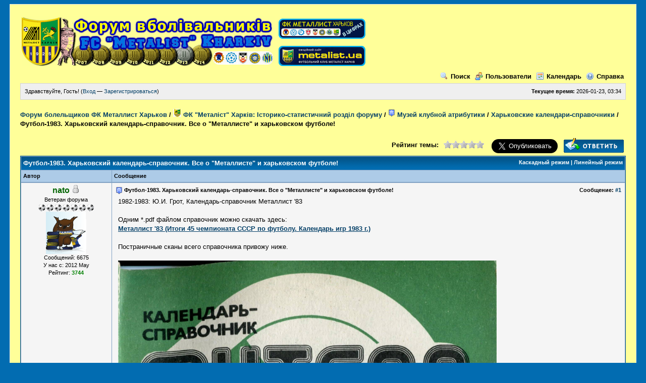

--- FILE ---
content_type: text/html; charset=UTF-8
request_url: http://forum.metalist-kh-stat.net.ua/showthread.php?tid=11346
body_size: 15500
content:
<!DOCTYPE html PUBLIC "-//W3C//DTD XHTML 1.0 Transitional//EN" "http://www.w3.org/TR/xhtml1/DTD/xhtml1-transitional.dtd"><!-- start: showthread -->
<html xml:lang="ru" lang="ru" xmlns="http://www.w3.org/1999/xhtml">
<head>
<title>Футбол-1983. Харьковский календарь-справочник. Все о &quot;Металлисте&quot; и харьковском футболе!</title>
<!-- start: headerinclude -->
<link rel="alternate" type="application/rss+xml" title="Последние темы (RSS 2.0)" href="https://forum.metalist-kh-stat.net.ua/syndication.php" />
<link rel="alternate" type="application/atom+xml" title="Последние темы (Atom 1.0)" href="https://forum.metalist-kh-stat.net.ua/syndication.php?type=atom1.0" />
<meta http-equiv="Content-Type" content="text/html; charset=UTF-8" />
<meta http-equiv="Content-Script-Type" content="text/javascript" />
<script type="text/javascript" src="https://forum.metalist-kh-stat.net.ua/jscripts/prototype.js?ver=1603"></script>
<script type="text/javascript" src="https://forum.metalist-kh-stat.net.ua/jscripts/general.js?ver=1603"></script>
<script type="text/javascript" src="https://forum.metalist-kh-stat.net.ua/jscripts/popup_menu.js?ver=1600"></script>
<link type="text/css" rel="stylesheet" href="https://forum.metalist-kh-stat.net.ua/cache/themes/theme2/global.css" />
<link type="text/css" rel="stylesheet" href="https://forum.metalist-kh-stat.net.ua/css.php?stylesheet=4" />
<link type="text/css" rel="stylesheet" href="https://forum.metalist-kh-stat.net.ua/css.php?stylesheet=5" />

<script type="text/javascript">
<!--
	var cookieDomain = ".metalist-kh-stat.net.ua";
	var cookiePath = "/";
	var cookiePrefix = "";
	var deleteevent_confirm = "Вы уверены, что хотите удалить это событие?";
	var removeattach_confirm = "Вы уверены что хотите удалить прикрепление из этого сообщения?";
	var loading_text = 'Загрузка...';
	var saving_changes = 'Сохранение изменений...';
	var use_xmlhttprequest = "1";
	var my_post_key = "668585aa9e3b78d337f75c1acd424f5d";
	var imagepath = "images";
// -->
</script>

<!-- end: headerinclude -->
<!-- start: metallstatbridge plugin -->
<link rel='Stylesheet' type='text/css' href='https://forum.metalist-kh-stat.net.ua/metallstat/ms.css?ms-update00016' />
<link rel='Stylesheet' type='text/css' href='https://metalist-kh-stat.net.ua/css/ms/jquery-ui.css' />
<script type='text/javascript' src='https://forum.metalist-kh-stat.net.ua/metallstat/jquery.js'></script>
<script type='text/javascript'>
	jQuery.noConflict();
	
</script>
<script type='text/javascript' src='https://metalist-kh-stat.net.ua/js/jquery-ui.js'></script>
<script type='text/javascript' src='https://forum.metalist-kh-stat.net.ua/metallstat/ms.js?ms-update00016'></script>
<link rel='stylesheet' href='https://forum.metalist-kh-stat.net.ua/ImageFlow/imageflow.css' type='text/css' />
<script src='https://forum.metalist-kh-stat.net.ua/ImageFlow/imageflow.js' type='text/javascript'></script>

<!-- end: metallstatbridge plugin -->

<script type="text/javascript">
<!--
	var quickdelete_confirm = "Вы уверены, что хотите удалить это сообщение?";
// -->
</script>
<script type="text/javascript" src="jscripts/thread.js?ver=1603"></script>
</head>
<body>
	<!-- start: header -->
<div id="container">
		<a name="top" id="top"></a>
		<div id="header">
			<div class="logo">
<table bgcolor="#ffff99" border="0" class="style1">
        <tr>
            <td rowspan="2">
                <a href="https://forum.metalist-kh-stat.net.ua/index.php"><img src="/images/forum-logo-2017.png" border="0" title="На главную страницу форума" /></a>&nbsp;</td>
            <td align="center">
                <a href="https://metalist-kh-stat.net.ua/" target="_blank"><img src="/images/metal-stst_logo-4.png" border="0" title="На сайт истории и статистики" /></a></td>
        </tr>
        <tr>
            <td align="center">
                <a href="https://metalist.ua" target="_blank"><img src="/images/of-site_logo-4.png" border="0" title="На официальный сайт клуба" /></a></td>   
        </tr>
    </table>
</div>
			<div class="menu">
				<ul>
					<li><a href="https://forum.metalist-kh-stat.net.ua/search.php"><img src="images/toplinks/search.gif" alt="" title="" />Поиск</a></li>
					<li><a href="https://forum.metalist-kh-stat.net.ua/memberlist.php"><img src="images/toplinks/memberlist.gif" alt="" title="" />Пользователи</a></li>
					<li><a href="https://forum.metalist-kh-stat.net.ua/calendar.php"><img src="images/toplinks/calendar.gif" alt="" title="" />Календарь</a></li>
					<li><a href="https://forum.metalist-kh-stat.net.ua/misc.php?action=help"><img src="images/toplinks/help.gif" alt="" title="" />Справка</a></li>
				</ul>
			</div>
			<hr class="hidden" />
			<div id="panel">
				<!-- start: header_welcomeblock_guest -->
<script type="text/javascript">
<!--
	lang.username = "Логин";
	lang.password = "Пароль";
	lang.login = "Вход";
	lang.lost_password = " &mdash; <a href=\"https://forum.metalist-kh-stat.net.ua/member.php?action=lostpw\">Забыли пароль?<\/a>";
	lang.register_url = " &mdash; <a href=\"https://forum.metalist-kh-stat.net.ua/member.php?action=register\">Зарегистрироваться<\/a>";
	lang.remember_me = "Запомнить меня";
// -->
</script>
<span style="float: right;"><strong>Текущее время:</strong> 2026-01-23, 03:34</span>
		<span id="quick_login">Здравствуйте, Гость! (<a href="https://forum.metalist-kh-stat.net.ua/member.php?action=login" onclick="MyBB.quickLogin(); return false;">Вход</a> &mdash; <a href="https://forum.metalist-kh-stat.net.ua/member.php?action=register">Зарегистрироваться</a>)</span>
<!-- end: header_welcomeblock_guest -->
			</div>
		</div>
		<hr class="hidden" />
		<br class="clear" />
		<div id="content">
			
			
			
			
			
			<!-- start: nav -->

<div class="navigation">
<!-- start: nav_bit -->
<a href="https://forum.metalist-kh-stat.net.ua/index.php">Форум болельщиков ФК Металлист Харьков</a><!-- start: nav_sep -->
 / 
<!-- end: nav_sep -->
<!-- end: nav_bit --><!-- start: nav_bit -->
<a href="forumdisplay.php?fid=1"><img src="/images/star2.png"> ФК "Металіст" Харків: Історико-статистичний розділ форуму</a><!-- start: nav_sep -->
 / 
<!-- end: nav_sep -->
<!-- end: nav_bit --><!-- start: nav_bit -->
<a href="forumdisplay.php?fid=395"><img src="/images/icons/museum.png"> Музей клубной атрибутики</a><!-- start: nav_sep -->
 / 
<!-- end: nav_sep -->
<!-- end: nav_bit --><!-- start: nav_bit -->
<a href="forumdisplay.php?fid=399">Харьковские календари-справочники</a>
<!-- end: nav_bit --><!-- start: nav_sep_active -->
 / 
<!-- end: nav_sep_active --><!-- start: nav_bit_active -->
<span class="active">Футбол-1983. Харьковский календарь-справочник. Все о &quot;Металлисте&quot; и харьковском футболе!</span>
<!-- end: nav_bit_active -->
</div>
<!-- end: nav -->
			<br />
<!-- end: header -->
	
	<div class="float_left">
		

	</div>
	<div class="float_right">

<a href="https://twitter.com/share" class="twitter-share-button" data-via="metalist_stat" data-lang="ru" data-text="Футбол-1983. Харьковский календарь-справочник. Все о &quot;Металлисте&quot; и харьковском футболе!" data-url="http://forum.metalist-kh-stat.net.ua/showthread.php?tid=11346" data-size="large" data-count="none">Твитнуть</a>
<script>!function(d,s,id){var js,fjs=d.getElementsByTagName(s)[0],p=/^http:/.test(d.location)?'http':'https';if(!d.getElementById(id)){js=d.createElement(s);js.id=id;js.src=p+'://platform.twitter.com/widgets.js';fjs.parentNode.insertBefore(js,fjs);}}(document, 'script', 'twitter-wjs');</script>
&nbsp;

		<!-- start: showthread_newreply -->
<a href="newreply.php?tid=11346"><img src="images/newreply.gif" alt="Создать ответ" title="Создать ответ" /></a>&nbsp;
<!-- end: showthread_newreply -->
	</div>
	<!-- start: showthread_ratethread -->
<div style="margin-top: 6px; padding-right: 10px;" class="float_right">
		<script type="text/javascript" src="jscripts/rating.js?ver=1400"></script>
		<div id="success_rating_11346" style="float: left; padding-top: 2px; padding-right: 10px;">&nbsp;</div>
		<strong style="float: left; padding-right: 10px;">Рейтинг темы:</strong>
		<div class="inline_rating">
			<ul class="star_rating star_rating_notrated" id="rating_thread_11346">
				<li style="width: 0%" class="current_rating" id="current_rating_11346">Голосов: 0 - Средняя оценка: 0</li>
				<li><a class="one_star" title="1 звезда из 5" href="./ratethread.php?tid=11346&amp;rating=1&amp;my_post_key=668585aa9e3b78d337f75c1acd424f5d">1</a></li>
				<li><a class="two_stars" title="2 звезды из 5" href="./ratethread.php?tid=11346&amp;rating=2&amp;my_post_key=668585aa9e3b78d337f75c1acd424f5d">2</a></li>
				<li><a class="three_stars" title="3 звезды из 5" href="./ratethread.php?tid=11346&amp;rating=3&amp;my_post_key=668585aa9e3b78d337f75c1acd424f5d">3</a></li>
				<li><a class="four_stars" title="4 звезды из 5" href="./ratethread.php?tid=11346&amp;rating=4&amp;my_post_key=668585aa9e3b78d337f75c1acd424f5d">4</a></li>
				<li><a class="five_stars" title="5 звезд из 5" href="./ratethread.php?tid=11346&amp;rating=5&amp;my_post_key=668585aa9e3b78d337f75c1acd424f5d">5</a></li>
			</ul>
		</div>
</div>
<!-- end: showthread_ratethread -->
	<table border="0" cellspacing="1" cellpadding="4" class="tborder" style="clear: both; border-bottom-width: 0;">
		<tr>
			<td class="thead" colspan="2">
				<div style="float: right;">
					<span class="smalltext"><strong><a href="showthread.php?mode=threaded&amp;tid=11346&amp;pid=106586#pid106586">Каскадный режим</a> | <a href="showthread.php?mode=linear&amp;tid=11346&amp;pid=106586#pid106586">Линейный режим</a></strong></span>
				</div>
				<div>
					<strong>Футбол-1983. Харьковский календарь-справочник. Все о &quot;Металлисте&quot; и харьковском футболе!</strong>
				</div>
			</td>
		</tr>
		<!-- start: showthread_classic_header -->
<tr>
			<td class="tcat" width="15%"><span class="smalltext"><strong>Автор</strong></span></td>
			<td class="tcat"><span class="smalltext"><strong>Сообщение</strong></span></td>
		</tr>
		
<!-- end: showthread_classic_header -->
	</table>
	<div id="posts">
		<!-- start: postbit_classic -->

<table border="0" cellspacing="1" cellpadding="4" class="tborder" style="border-top-width: 0; " id="post_106586">
	<tr>
		<td class="trow1" width="15%" valign="top" style="white-space: nowrap; text-align: center;"><a name="pid106586" id="pid106586"></a>
		<strong><span class="largetext"><a href="https://forum.metalist-kh-stat.net.ua/member.php?action=profile&amp;uid=38"><span style="color: #006400;">nato</a></span></strong> <!-- start: postbit_offline -->
<img src="images/buddy_offline.gif" title="Не на форуме" alt="Не на форуме" />
<!-- end: postbit_offline --><br />
		<span class="smalltext">
			Ветеран форума<br />
			<img src="images/star.gif" border="0" alt="*" /><img src="images/star.gif" border="0" alt="*" /><img src="images/star.gif" border="0" alt="*" /><img src="images/star.gif" border="0" alt="*" /><img src="images/star.gif" border="0" alt="*" /><img src="images/star.gif" border="0" alt="*" /><img src="images/star.gif" border="0" alt="*" /><br />
			
			<!-- start: postbit_avatar -->
<a href="member.php?action=profile&amp;uid=38"><img src="./uploads/avatars/avatar_38.gif?dateline=1350388469" alt="" width="80" height="84" /></a>
<!-- end: postbit_avatar --><br />
			<!-- start: postbit_author_user -->

	Сообщений: 6675<br />
	У нас с: 2012 May
	<!-- start: postbit_reputation -->
<br />Рейтинг: <a href="reputation.php?uid=38"><strong class="reputation_positive">3744</strong></a>
<!-- end: postbit_reputation -->
<!-- end: postbit_author_user -->
		</span>
	</td>
	<td class="trow1" valign="top">
		<table width="100%">
			<tr><td><!-- start: postbit_posturl -->
<div style="float: right; width: auto; vertical-align: top"><span class="smalltext"><strong>Сообщение: <a href="showthread.php?tid=11346&amp;pid=106586#pid106586">#1</a></strong></span></div>
<!-- end: postbit_posturl --><span class="smalltext"><strong><img src="images/icons/museum.png" alt="Музей клубной атрибутики" style="vertical-align: middle;" />&nbsp;Футбол-1983. Харьковский календарь-справочник. Все о &quot;Металлисте&quot; и харьковском футболе! </strong></span>
			<br />
			<div id="pid_106586" class="post_body">
				1982-1983: Ю.И. Грот, Календарь-справочник Металлист '83<br />
<br />
Одним *.pdf файлом справочник можно скачать здесь:<br />
<a href="https://drive.google.com/file/d/0B_gqEYtNoV4dX3g4dlVXYkJXaUk/view?usp=sharing" target="_blank"><span style="text-decoration: underline;"><span style="font-weight: bold;">Металлист '83 (Итоги 45 чемпионата СССР по футболу. Календарь игр 1983 г.)</span></span></a><br />
<br />
Постраничные сканы всего справочника привожу ниже.<br />
<br />
<img src="http://i.imgur.com/Fg9Db56.jpg" border="0" alt="[Изображение: Fg9Db56.jpg]" /><br />
<br />
<img src="http://i.imgur.com/5NRPDuu.jpg" border="0" alt="[Изображение: 5NRPDuu.jpg]" /><br />
<br />
<img src="http://i.imgur.com/89wmxhD.jpg" border="0" alt="[Изображение: 89wmxhD.jpg]" /><br />
<br />
<img src="http://i.imgur.com/0PEXr7f.jpg" border="0" alt="[Изображение: 0PEXr7f.jpg]" /><br />
<br />
<img src="http://i.imgur.com/0wOan6q.jpg" border="0" alt="[Изображение: 0wOan6q.jpg]" /><br />
<br />
<img src="http://i.imgur.com/Cj0jKF3.jpg" border="0" alt="[Изображение: Cj0jKF3.jpg]" /><br />
<br />
<img src="http://i.imgur.com/QMdmZvB.jpg" border="0" alt="[Изображение: QMdmZvB.jpg]" /><br />
<br />
<img src="http://i.imgur.com/dQnTihO.jpg" border="0" alt="[Изображение: dQnTihO.jpg]" /><br />
<br />
<img src="http://i.imgur.com/mccpI7U.jpg" border="0" alt="[Изображение: mccpI7U.jpg]" /><br />
<br />
<img src="http://i.imgur.com/3LJ1vFa.jpg" border="0" alt="[Изображение: 3LJ1vFa.jpg]" />
			</div>
			
			<!-- start: postbit_signature -->
<hr size="1" width="25%"  align="left" />
<span style="color: #708090;"><span style="font-style: italic;">Совы не то, чем они кажутся (с)</span></span>
<!-- end: postbit_signature -->
			<div style="text-align: right; vertical-align: bottom;" id="post_meta_106586">
				<div id="edited_by_106586"></div>
				
			</div>
		</td></tr>
	</table>
</td>
</tr>
<tr>
	<td class="trow1" style="white-space: nowrap; text-align: center; vertical-align: middle;"><span class="smalltext">2016-02-28 03:46</span></td>
	<td class="trow1" style="vertical-align: middle;">
		<table width="100%" border="0" cellpadding="0" cellspacing="0">
			<tr valign="bottom">
				<td align="left" ><span class="smalltext"><!-- start: postbit_find -->
<a href="search.php?action=finduser&amp;uid=38"><img src="images/postbit_find.gif" alt="Найти все сообщения" title="Найти все сообщения" /></a>
<!-- end: postbit_find --></span></td>
				<td align="right"><!-- start: postbit_quote -->
<a href="newreply.php?tid=11346&amp;pid=106586"><img src="images/postbit_quote.gif" alt="Цитировать это сообщение" title="Цитировать это сообщение" /></a>
<!-- end: postbit_quote --></td>
			</tr>
		</table>
	</td>
</tr>
</table>
<!-- end: postbit_classic --><!-- start: postbit_classic -->

<table border="0" cellspacing="1" cellpadding="4" class="tborder" style="margin-top: 5px; " id="post_106587">
	<tr>
		<td class="trow2" width="15%" valign="top" style="white-space: nowrap; text-align: center;"><a name="pid106587" id="pid106587"></a>
		<strong><span class="largetext"><a href="https://forum.metalist-kh-stat.net.ua/member.php?action=profile&amp;uid=38"><span style="color: #006400;">nato</a></span></strong> <!-- start: postbit_offline -->
<img src="images/buddy_offline.gif" title="Не на форуме" alt="Не на форуме" />
<!-- end: postbit_offline --><br />
		<span class="smalltext">
			Ветеран форума<br />
			<img src="images/star.gif" border="0" alt="*" /><img src="images/star.gif" border="0" alt="*" /><img src="images/star.gif" border="0" alt="*" /><img src="images/star.gif" border="0" alt="*" /><img src="images/star.gif" border="0" alt="*" /><img src="images/star.gif" border="0" alt="*" /><img src="images/star.gif" border="0" alt="*" /><br />
			
			<!-- start: postbit_avatar -->
<a href="member.php?action=profile&amp;uid=38"><img src="./uploads/avatars/avatar_38.gif?dateline=1350388469" alt="" width="80" height="84" /></a>
<!-- end: postbit_avatar --><br />
			<!-- start: postbit_author_user -->

	Сообщений: 6675<br />
	У нас с: 2012 May
	<!-- start: postbit_reputation -->
<br />Рейтинг: <a href="reputation.php?uid=38"><strong class="reputation_positive">3744</strong></a>
<!-- end: postbit_reputation -->
<!-- end: postbit_author_user -->
		</span>
	</td>
	<td class="trow2" valign="top">
		<table width="100%">
			<tr><td><!-- start: postbit_posturl -->
<div style="float: right; width: auto; vertical-align: top"><span class="smalltext"><strong>Сообщение: <a href="showthread.php?tid=11346&amp;pid=106587#pid106587">#2</a></strong></span></div>
<!-- end: postbit_posturl --><span class="smalltext"><strong>&nbsp; </strong></span>
			<br />
			<div id="pid_106587" class="post_body">
				<img src="http://i.imgur.com/9lPNg7L.jpg" border="0" alt="[Изображение: 9lPNg7L.jpg]" /><br />
<br />
<img src="http://i.imgur.com/GypoIJT.jpg" border="0" alt="[Изображение: GypoIJT.jpg]" /><br />
<br />
<img src="http://i.imgur.com/vHoEeId.jpg" border="0" alt="[Изображение: vHoEeId.jpg]" /><br />
<br />
<img src="http://i.imgur.com/Bpa8vVj.jpg" border="0" alt="[Изображение: Bpa8vVj.jpg]" /><br />
<br />
<img src="http://i.imgur.com/uRMmkdl.jpg" border="0" alt="[Изображение: uRMmkdl.jpg]" /><br />
<br />
<img src="http://i.imgur.com/AMmU4dF.jpg" border="0" alt="[Изображение: AMmU4dF.jpg]" /><br />
<br />
<img src="http://i.imgur.com/DCBH6Oh.jpg" border="0" alt="[Изображение: DCBH6Oh.jpg]" /><br />
<br />
<img src="http://i.imgur.com/I02bpXl.jpg" border="0" alt="[Изображение: I02bpXl.jpg]" /><br />
<br />
<img src="http://i.imgur.com/dhOOWxC.jpg" border="0" alt="[Изображение: dhOOWxC.jpg]" /><br />
<br />
<img src="http://i.imgur.com/GUimOn1.jpg" border="0" alt="[Изображение: GUimOn1.jpg]" />
			</div>
			
			<!-- start: postbit_signature -->
<hr size="1" width="25%"  align="left" />
<span style="color: #708090;"><span style="font-style: italic;">Совы не то, чем они кажутся (с)</span></span>
<!-- end: postbit_signature -->
			<div style="text-align: right; vertical-align: bottom;" id="post_meta_106587">
				<div id="edited_by_106587"></div>
				
			</div>
		</td></tr>
	</table>
</td>
</tr>
<tr>
	<td class="trow2" style="white-space: nowrap; text-align: center; vertical-align: middle;"><span class="smalltext">2016-02-28 03:50</span></td>
	<td class="trow2" style="vertical-align: middle;">
		<table width="100%" border="0" cellpadding="0" cellspacing="0">
			<tr valign="bottom">
				<td align="left" ><span class="smalltext"><!-- start: postbit_find -->
<a href="search.php?action=finduser&amp;uid=38"><img src="images/postbit_find.gif" alt="Найти все сообщения" title="Найти все сообщения" /></a>
<!-- end: postbit_find --></span></td>
				<td align="right"><!-- start: postbit_quote -->
<a href="newreply.php?tid=11346&amp;pid=106587"><img src="images/postbit_quote.gif" alt="Цитировать это сообщение" title="Цитировать это сообщение" /></a>
<!-- end: postbit_quote --></td>
			</tr>
		</table>
	</td>
</tr>
</table>
<!-- end: postbit_classic --><!-- start: postbit_classic -->

<table border="0" cellspacing="1" cellpadding="4" class="tborder" style="margin-top: 5px; " id="post_106588">
	<tr>
		<td class="trow1" width="15%" valign="top" style="white-space: nowrap; text-align: center;"><a name="pid106588" id="pid106588"></a>
		<strong><span class="largetext"><a href="https://forum.metalist-kh-stat.net.ua/member.php?action=profile&amp;uid=38"><span style="color: #006400;">nato</a></span></strong> <!-- start: postbit_offline -->
<img src="images/buddy_offline.gif" title="Не на форуме" alt="Не на форуме" />
<!-- end: postbit_offline --><br />
		<span class="smalltext">
			Ветеран форума<br />
			<img src="images/star.gif" border="0" alt="*" /><img src="images/star.gif" border="0" alt="*" /><img src="images/star.gif" border="0" alt="*" /><img src="images/star.gif" border="0" alt="*" /><img src="images/star.gif" border="0" alt="*" /><img src="images/star.gif" border="0" alt="*" /><img src="images/star.gif" border="0" alt="*" /><br />
			
			<!-- start: postbit_avatar -->
<a href="member.php?action=profile&amp;uid=38"><img src="./uploads/avatars/avatar_38.gif?dateline=1350388469" alt="" width="80" height="84" /></a>
<!-- end: postbit_avatar --><br />
			<!-- start: postbit_author_user -->

	Сообщений: 6675<br />
	У нас с: 2012 May
	<!-- start: postbit_reputation -->
<br />Рейтинг: <a href="reputation.php?uid=38"><strong class="reputation_positive">3744</strong></a>
<!-- end: postbit_reputation -->
<!-- end: postbit_author_user -->
		</span>
	</td>
	<td class="trow1" valign="top">
		<table width="100%">
			<tr><td><!-- start: postbit_posturl -->
<div style="float: right; width: auto; vertical-align: top"><span class="smalltext"><strong>Сообщение: <a href="showthread.php?tid=11346&amp;pid=106588#pid106588">#3</a></strong></span></div>
<!-- end: postbit_posturl --><span class="smalltext"><strong>&nbsp; </strong></span>
			<br />
			<div id="pid_106588" class="post_body">
				<img src="http://i.imgur.com/PyyRuTA.jpg" border="0" alt="[Изображение: PyyRuTA.jpg]" /><br />
<br />
<img src="http://i.imgur.com/AHfoWQI.jpg" border="0" alt="[Изображение: AHfoWQI.jpg]" /><br />
<br />
<img src="http://i.imgur.com/rvNqD8U.jpg" border="0" alt="[Изображение: rvNqD8U.jpg]" /><br />
<br />
<img src="http://i.imgur.com/58DI2HM.jpg" border="0" alt="[Изображение: 58DI2HM.jpg]" /><br />
<br />
<img src="http://i.imgur.com/85gPxJP.jpg" border="0" alt="[Изображение: 85gPxJP.jpg]" /><br />
<br />
<img src="http://i.imgur.com/dZLcPKC.jpg" border="0" alt="[Изображение: dZLcPKC.jpg]" /><br />
<br />
<img src="http://i.imgur.com/RQQNHmP.jpg" border="0" alt="[Изображение: RQQNHmP.jpg]" /><br />
<br />
<img src="http://i.imgur.com/fD1K60n.jpg" border="0" alt="[Изображение: fD1K60n.jpg]" /><br />
<br />
<img src="http://i.imgur.com/QHHbDTe.jpg" border="0" alt="[Изображение: QHHbDTe.jpg]" /><br />
<br />
<img src="http://i.imgur.com/uTtGewN.jpg" border="0" alt="[Изображение: uTtGewN.jpg]" />
			</div>
			
			<!-- start: postbit_signature -->
<hr size="1" width="25%"  align="left" />
<span style="color: #708090;"><span style="font-style: italic;">Совы не то, чем они кажутся (с)</span></span>
<!-- end: postbit_signature -->
			<div style="text-align: right; vertical-align: bottom;" id="post_meta_106588">
				<div id="edited_by_106588"></div>
				
			</div>
		</td></tr>
	</table>
</td>
</tr>
<tr>
	<td class="trow1" style="white-space: nowrap; text-align: center; vertical-align: middle;"><span class="smalltext">2016-02-28 03:53</span></td>
	<td class="trow1" style="vertical-align: middle;">
		<table width="100%" border="0" cellpadding="0" cellspacing="0">
			<tr valign="bottom">
				<td align="left" ><span class="smalltext"><!-- start: postbit_find -->
<a href="search.php?action=finduser&amp;uid=38"><img src="images/postbit_find.gif" alt="Найти все сообщения" title="Найти все сообщения" /></a>
<!-- end: postbit_find --></span></td>
				<td align="right"><!-- start: postbit_quote -->
<a href="newreply.php?tid=11346&amp;pid=106588"><img src="images/postbit_quote.gif" alt="Цитировать это сообщение" title="Цитировать это сообщение" /></a>
<!-- end: postbit_quote --></td>
			</tr>
		</table>
	</td>
</tr>
</table>
<!-- end: postbit_classic --><!-- start: postbit_classic -->

<table border="0" cellspacing="1" cellpadding="4" class="tborder" style="margin-top: 5px; " id="post_106589">
	<tr>
		<td class="trow2" width="15%" valign="top" style="white-space: nowrap; text-align: center;"><a name="pid106589" id="pid106589"></a>
		<strong><span class="largetext"><a href="https://forum.metalist-kh-stat.net.ua/member.php?action=profile&amp;uid=1819"><span style="color: #006400;">avkoval</a></span></strong> <!-- start: postbit_offline -->
<img src="images/buddy_offline.gif" title="Не на форуме" alt="Не на форуме" />
<!-- end: postbit_offline --><br />
		<span class="smalltext">
			Завсегдатай форума<br />
			<img src="images/star.gif" border="0" alt="*" /><img src="images/star.gif" border="0" alt="*" /><img src="images/star.gif" border="0" alt="*" /><br />
			
			<!-- start: postbit_avatar -->
<a href="member.php?action=profile&amp;uid=1819"><img src="./uploads/avatars/avatar_1819.jpg?dateline=1381851063" alt="" width="100" height="86" /></a>
<!-- end: postbit_avatar --><br />
			<!-- start: postbit_author_user -->

	Сообщений: 470<br />
	У нас с: 2013 Jun
	<!-- start: postbit_reputation -->
<br />Рейтинг: <a href="reputation.php?uid=1819"><strong class="reputation_positive">198</strong></a>
<!-- end: postbit_reputation -->
<!-- end: postbit_author_user -->
		</span>
	</td>
	<td class="trow2" valign="top">
		<table width="100%">
			<tr><td><!-- start: postbit_posturl -->
<div style="float: right; width: auto; vertical-align: top"><span class="smalltext"><strong>Сообщение: <a href="showthread.php?tid=11346&amp;pid=106589#pid106589">#4</a></strong></span></div>
<!-- end: postbit_posturl --><span class="smalltext"><strong>&nbsp; </strong></span>
			<br />
			<div id="pid_106589" class="post_body">
				Классно! Вот смотрю на свой оригинал, и понимаю что даже почти чернила похожи :-)
			</div>
			
			
			<div style="text-align: right; vertical-align: bottom;" id="post_meta_106589">
				<div id="edited_by_106589"></div>
				
			</div>
		</td></tr>
	</table>
</td>
</tr>
<tr>
	<td class="trow2" style="white-space: nowrap; text-align: center; vertical-align: middle;"><span class="smalltext">2016-02-28 03:58</span></td>
	<td class="trow2" style="vertical-align: middle;">
		<table width="100%" border="0" cellpadding="0" cellspacing="0">
			<tr valign="bottom">
				<td align="left" ><span class="smalltext"><!-- start: postbit_find -->
<a href="search.php?action=finduser&amp;uid=1819"><img src="images/postbit_find.gif" alt="Найти все сообщения" title="Найти все сообщения" /></a>
<!-- end: postbit_find --></span></td>
				<td align="right"><!-- start: postbit_quote -->
<a href="newreply.php?tid=11346&amp;pid=106589"><img src="images/postbit_quote.gif" alt="Цитировать это сообщение" title="Цитировать это сообщение" /></a>
<!-- end: postbit_quote --></td>
			</tr>
		</table>
	</td>
</tr>
</table>
<!-- end: postbit_classic --><!-- start: postbit_classic -->

<table border="0" cellspacing="1" cellpadding="4" class="tborder" style="margin-top: 5px; " id="post_106590">
	<tr>
		<td class="trow1" width="15%" valign="top" style="white-space: nowrap; text-align: center;"><a name="pid106590" id="pid106590"></a>
		<strong><span class="largetext"><a href="https://forum.metalist-kh-stat.net.ua/member.php?action=profile&amp;uid=38"><span style="color: #006400;">nato</a></span></strong> <!-- start: postbit_offline -->
<img src="images/buddy_offline.gif" title="Не на форуме" alt="Не на форуме" />
<!-- end: postbit_offline --><br />
		<span class="smalltext">
			Ветеран форума<br />
			<img src="images/star.gif" border="0" alt="*" /><img src="images/star.gif" border="0" alt="*" /><img src="images/star.gif" border="0" alt="*" /><img src="images/star.gif" border="0" alt="*" /><img src="images/star.gif" border="0" alt="*" /><img src="images/star.gif" border="0" alt="*" /><img src="images/star.gif" border="0" alt="*" /><br />
			
			<!-- start: postbit_avatar -->
<a href="member.php?action=profile&amp;uid=38"><img src="./uploads/avatars/avatar_38.gif?dateline=1350388469" alt="" width="80" height="84" /></a>
<!-- end: postbit_avatar --><br />
			<!-- start: postbit_author_user -->

	Сообщений: 6675<br />
	У нас с: 2012 May
	<!-- start: postbit_reputation -->
<br />Рейтинг: <a href="reputation.php?uid=38"><strong class="reputation_positive">3744</strong></a>
<!-- end: postbit_reputation -->
<!-- end: postbit_author_user -->
		</span>
	</td>
	<td class="trow1" valign="top">
		<table width="100%">
			<tr><td><!-- start: postbit_posturl -->
<div style="float: right; width: auto; vertical-align: top"><span class="smalltext"><strong>Сообщение: <a href="showthread.php?tid=11346&amp;pid=106590#pid106590">#5</a></strong></span></div>
<!-- end: postbit_posturl --><span class="smalltext"><strong>&nbsp; </strong></span>
			<br />
			<div id="pid_106590" class="post_body">
				<img src="http://i.imgur.com/Y71otB6.jpg" border="0" alt="[Изображение: Y71otB6.jpg]" /><br />
<br />
<img src="http://i.imgur.com/BZoBNvw.jpg" border="0" alt="[Изображение: BZoBNvw.jpg]" /><br />
<br />
<img src="http://i.imgur.com/v4YPMgd.jpg" border="0" alt="[Изображение: v4YPMgd.jpg]" /><br />
<br />
<img src="http://i.imgur.com/5fyRobJ.jpg" border="0" alt="[Изображение: 5fyRobJ.jpg]" /><br />
<br />
<img src="http://i.imgur.com/KcN2SCV.jpg" border="0" alt="[Изображение: KcN2SCV.jpg]" /><br />
<br />
<img src="http://i.imgur.com/dPLJ4Yo.jpg" border="0" alt="[Изображение: dPLJ4Yo.jpg]" /><br />
<br />
<img src="http://i.imgur.com/q0QQxbw.jpg" border="0" alt="[Изображение: q0QQxbw.jpg]" /><br />
<br />
<img src="http://i.imgur.com/wzZ7lQm.jpg" border="0" alt="[Изображение: wzZ7lQm.jpg]" /><br />
<br />
<img src="http://i.imgur.com/ChUnpTO.jpg" border="0" alt="[Изображение: ChUnpTO.jpg]" /><br />
<br />
<img src="http://i.imgur.com/HUDQM5Z.jpg" border="0" alt="[Изображение: HUDQM5Z.jpg]" /><br />
<br />
<img src="http://i.imgur.com/IaghbBZ.jpg" border="0" alt="[Изображение: IaghbBZ.jpg]" />
			</div>
			
			<!-- start: postbit_signature -->
<hr size="1" width="25%"  align="left" />
<span style="color: #708090;"><span style="font-style: italic;">Совы не то, чем они кажутся (с)</span></span>
<!-- end: postbit_signature -->
			<div style="text-align: right; vertical-align: bottom;" id="post_meta_106590">
				<div id="edited_by_106590"></div>
				
			</div>
		</td></tr>
	</table>
</td>
</tr>
<tr>
	<td class="trow1" style="white-space: nowrap; text-align: center; vertical-align: middle;"><span class="smalltext">2016-02-28 03:58</span></td>
	<td class="trow1" style="vertical-align: middle;">
		<table width="100%" border="0" cellpadding="0" cellspacing="0">
			<tr valign="bottom">
				<td align="left" ><span class="smalltext"><!-- start: postbit_find -->
<a href="search.php?action=finduser&amp;uid=38"><img src="images/postbit_find.gif" alt="Найти все сообщения" title="Найти все сообщения" /></a>
<!-- end: postbit_find --></span></td>
				<td align="right"><!-- start: postbit_quote -->
<a href="newreply.php?tid=11346&amp;pid=106590"><img src="images/postbit_quote.gif" alt="Цитировать это сообщение" title="Цитировать это сообщение" /></a>
<!-- end: postbit_quote --></td>
			</tr>
		</table>
	</td>
</tr>
</table>
<!-- end: postbit_classic --><!-- start: postbit_classic -->

<table border="0" cellspacing="1" cellpadding="4" class="tborder" style="margin-top: 5px; " id="post_106591">
	<tr>
		<td class="trow2" width="15%" valign="top" style="white-space: nowrap; text-align: center;"><a name="pid106591" id="pid106591"></a>
		<strong><span class="largetext"><a href="https://forum.metalist-kh-stat.net.ua/member.php?action=profile&amp;uid=38"><span style="color: #006400;">nato</a></span></strong> <!-- start: postbit_offline -->
<img src="images/buddy_offline.gif" title="Не на форуме" alt="Не на форуме" />
<!-- end: postbit_offline --><br />
		<span class="smalltext">
			Ветеран форума<br />
			<img src="images/star.gif" border="0" alt="*" /><img src="images/star.gif" border="0" alt="*" /><img src="images/star.gif" border="0" alt="*" /><img src="images/star.gif" border="0" alt="*" /><img src="images/star.gif" border="0" alt="*" /><img src="images/star.gif" border="0" alt="*" /><img src="images/star.gif" border="0" alt="*" /><br />
			
			<!-- start: postbit_avatar -->
<a href="member.php?action=profile&amp;uid=38"><img src="./uploads/avatars/avatar_38.gif?dateline=1350388469" alt="" width="80" height="84" /></a>
<!-- end: postbit_avatar --><br />
			<!-- start: postbit_author_user -->

	Сообщений: 6675<br />
	У нас с: 2012 May
	<!-- start: postbit_reputation -->
<br />Рейтинг: <a href="reputation.php?uid=38"><strong class="reputation_positive">3744</strong></a>
<!-- end: postbit_reputation -->
<!-- end: postbit_author_user -->
		</span>
	</td>
	<td class="trow2" valign="top">
		<table width="100%">
			<tr><td><!-- start: postbit_posturl -->
<div style="float: right; width: auto; vertical-align: top"><span class="smalltext"><strong>Сообщение: <a href="showthread.php?tid=11346&amp;pid=106591#pid106591">#6</a></strong></span></div>
<!-- end: postbit_posturl --><span class="smalltext"><strong>&nbsp; </strong></span>
			<br />
			<div id="pid_106591" class="post_body">
				<blockquote><cite><span> (2016-02-28 03:58)</span>avkoval писал(а): <a href="https://forum.metalist-kh-stat.net.ua/showthread.php?pid=106589#pid106589" class="quick_jump">&nbsp;</a></cite>Классно! Вот смотрю на свой оригинал, и понимаю что даже почти чернила похожи :-)</blockquote>
<br />
<img src="images/smilies/smile.gif" style="vertical-align: middle;" border="0" alt="Smile" title="Smile" /> Люблю книги с "примечаниями". Они живые! <img src="images/smilies/smile.gif" style="vertical-align: middle;" border="0" alt="Smile" title="Smile" />
			</div>
			
			<!-- start: postbit_signature -->
<hr size="1" width="25%"  align="left" />
<span style="color: #708090;"><span style="font-style: italic;">Совы не то, чем они кажутся (с)</span></span>
<!-- end: postbit_signature -->
			<div style="text-align: right; vertical-align: bottom;" id="post_meta_106591">
				<div id="edited_by_106591"></div>
				
			</div>
		</td></tr>
	</table>
</td>
</tr>
<tr>
	<td class="trow2" style="white-space: nowrap; text-align: center; vertical-align: middle;"><span class="smalltext">2016-02-28 04:00</span></td>
	<td class="trow2" style="vertical-align: middle;">
		<table width="100%" border="0" cellpadding="0" cellspacing="0">
			<tr valign="bottom">
				<td align="left" ><span class="smalltext"><!-- start: postbit_find -->
<a href="search.php?action=finduser&amp;uid=38"><img src="images/postbit_find.gif" alt="Найти все сообщения" title="Найти все сообщения" /></a>
<!-- end: postbit_find --></span></td>
				<td align="right"><!-- start: postbit_quote -->
<a href="newreply.php?tid=11346&amp;pid=106591"><img src="images/postbit_quote.gif" alt="Цитировать это сообщение" title="Цитировать это сообщение" /></a>
<!-- end: postbit_quote --></td>
			</tr>
		</table>
	</td>
</tr>
</table>
<!-- end: postbit_classic --><!-- start: postbit_classic -->

<table border="0" cellspacing="1" cellpadding="4" class="tborder" style="margin-top: 5px; " id="post_106604">
	<tr>
		<td class="trow1" width="15%" valign="top" style="white-space: nowrap; text-align: center;"><a name="pid106604" id="pid106604"></a>
		<strong><span class="largetext"><a href="https://forum.metalist-kh-stat.net.ua/member.php?action=profile&amp;uid=33"><span style="color: #006400;">retvizanAS</a></span></strong> <!-- start: postbit_offline -->
<img src="images/buddy_offline.gif" title="Не на форуме" alt="Не на форуме" />
<!-- end: postbit_offline --><br />
		<span class="smalltext">
			Прописан на форуме<br />
			<img src="images/star.gif" border="0" alt="*" /><img src="images/star.gif" border="0" alt="*" /><img src="images/star.gif" border="0" alt="*" /><img src="images/star.gif" border="0" alt="*" /><br />
			
			<!-- start: postbit_avatar -->
<a href="member.php?action=profile&amp;uid=33"><img src="images/avatars/avatar_83.gif?dateline=1337532112" alt="" width="80" height="64" /></a>
<!-- end: postbit_avatar --><br />
			<!-- start: postbit_author_user -->

	Сообщений: 507<br />
	У нас с: 2012 May
	<!-- start: postbit_reputation -->
<br />Рейтинг: <a href="reputation.php?uid=33"><strong class="reputation_positive">260</strong></a>
<!-- end: postbit_reputation -->
<!-- end: postbit_author_user -->
		</span>
	</td>
	<td class="trow1" valign="top">
		<table width="100%">
			<tr><td><!-- start: postbit_posturl -->
<div style="float: right; width: auto; vertical-align: top"><span class="smalltext"><strong>Сообщение: <a href="showthread.php?tid=11346&amp;pid=106604#pid106604">#7</a></strong></span></div>
<!-- end: postbit_posturl --><span class="smalltext"><strong>&nbsp; </strong></span>
			<br />
			<div id="pid_106604" class="post_body">
				<blockquote><cite><span> (2016-02-28 04:00)</span>nato писал(а): <a href="https://forum.metalist-kh-stat.net.ua/showthread.php?pid=106591#pid106591" class="quick_jump">&nbsp;</a></cite><blockquote><cite><span> (2016-02-28 03:58)</span>avkoval писал(а): <a href="https://forum.metalist-kh-stat.net.ua/showthread.php?pid=106589#pid106589" class="quick_jump">&nbsp;</a></cite>Классно! Вот смотрю на свой оригинал, и понимаю что даже почти чернила похожи :-)</blockquote>
<br />
<img src="images/smilies/smile.gif" style="vertical-align: middle;" border="0" alt="Smile" title="Smile" /> Люблю книги с "примечаниями". Они живые! <img src="images/smilies/smile.gif" style="vertical-align: middle;" border="0" alt="Smile" title="Smile" /></blockquote>
Ната! А как делать, чтобы было блокнотиком?<br />
Буду очень благодарен за ответ.
			</div>
			
			
			<div style="text-align: right; vertical-align: bottom;" id="post_meta_106604">
				<div id="edited_by_106604"></div>
				
			</div>
		</td></tr>
	</table>
</td>
</tr>
<tr>
	<td class="trow1" style="white-space: nowrap; text-align: center; vertical-align: middle;"><span class="smalltext">2016-02-28 13:34</span></td>
	<td class="trow1" style="vertical-align: middle;">
		<table width="100%" border="0" cellpadding="0" cellspacing="0">
			<tr valign="bottom">
				<td align="left" ><span class="smalltext"><!-- start: postbit_find -->
<a href="search.php?action=finduser&amp;uid=33"><img src="images/postbit_find.gif" alt="Найти все сообщения" title="Найти все сообщения" /></a>
<!-- end: postbit_find --></span></td>
				<td align="right"><!-- start: postbit_quote -->
<a href="newreply.php?tid=11346&amp;pid=106604"><img src="images/postbit_quote.gif" alt="Цитировать это сообщение" title="Цитировать это сообщение" /></a>
<!-- end: postbit_quote --></td>
			</tr>
		</table>
	</td>
</tr>
</table>
<!-- end: postbit_classic --><!-- start: postbit_classic -->

<table border="0" cellspacing="1" cellpadding="4" class="tborder" style="margin-top: 5px; " id="post_106606">
	<tr>
		<td class="trow2" width="15%" valign="top" style="white-space: nowrap; text-align: center;"><a name="pid106606" id="pid106606"></a>
		<strong><span class="largetext"><a href="https://forum.metalist-kh-stat.net.ua/member.php?action=profile&amp;uid=38"><span style="color: #006400;">nato</a></span></strong> <!-- start: postbit_offline -->
<img src="images/buddy_offline.gif" title="Не на форуме" alt="Не на форуме" />
<!-- end: postbit_offline --><br />
		<span class="smalltext">
			Ветеран форума<br />
			<img src="images/star.gif" border="0" alt="*" /><img src="images/star.gif" border="0" alt="*" /><img src="images/star.gif" border="0" alt="*" /><img src="images/star.gif" border="0" alt="*" /><img src="images/star.gif" border="0" alt="*" /><img src="images/star.gif" border="0" alt="*" /><img src="images/star.gif" border="0" alt="*" /><br />
			
			<!-- start: postbit_avatar -->
<a href="member.php?action=profile&amp;uid=38"><img src="./uploads/avatars/avatar_38.gif?dateline=1350388469" alt="" width="80" height="84" /></a>
<!-- end: postbit_avatar --><br />
			<!-- start: postbit_author_user -->

	Сообщений: 6675<br />
	У нас с: 2012 May
	<!-- start: postbit_reputation -->
<br />Рейтинг: <a href="reputation.php?uid=38"><strong class="reputation_positive">3744</strong></a>
<!-- end: postbit_reputation -->
<!-- end: postbit_author_user -->
		</span>
	</td>
	<td class="trow2" valign="top">
		<table width="100%">
			<tr><td><!-- start: postbit_posturl -->
<div style="float: right; width: auto; vertical-align: top"><span class="smalltext"><strong>Сообщение: <a href="showthread.php?tid=11346&amp;pid=106606#pid106606">#8</a></strong></span></div>
<!-- end: postbit_posturl --><span class="smalltext"><strong>&nbsp; </strong></span>
			<br />
			<div id="pid_106606" class="post_body">
				<blockquote><cite><span> (2016-02-28 13:34)</span>retvizanAS писал(а): <a href="https://forum.metalist-kh-stat.net.ua/showthread.php?pid=106604#pid106604" class="quick_jump">&nbsp;</a></cite><blockquote><cite><span> (2016-02-28 04:00)</span>nato писал(а): <a href="https://forum.metalist-kh-stat.net.ua/showthread.php?pid=106591#pid106591" class="quick_jump">&nbsp;</a></cite><blockquote><cite><span> (2016-02-28 03:58)</span>avkoval писал(а): <a href="https://forum.metalist-kh-stat.net.ua/showthread.php?pid=106589#pid106589" class="quick_jump">&nbsp;</a></cite>Классно! Вот смотрю на свой оригинал, и понимаю что даже почти чернила похожи :-)</blockquote>
<br />
<img src="images/smilies/smile.gif" style="vertical-align: middle;" border="0" alt="Smile" title="Smile" /> Люблю книги с "примечаниями". Они живые! <img src="images/smilies/smile.gif" style="vertical-align: middle;" border="0" alt="Smile" title="Smile" /></blockquote>
Ната! А как делать, чтобы было блокнотиком?<br />
Буду очень благодарен за ответ.</blockquote>
<br />
Если я правильно поняла вопрос, вы имеете в виду портретную ориентацию страницы?<br />
Сканирую разворот постранично, выделяю все полученные файлы и разворачиваю их на 90 градусов по часовой стрелке. Опять все выделяю, копирую и вставляю скопированные сюда же в папку. Потом в программе Adobe Acrobat режу каждый файл постранично и этой же программой создаю Binder (объединенный) файл из нарезанных страничек. Binder потом выкладывают в гуглодоксы, а постраничный сканы выкладываю сюда.
			</div>
			
			<!-- start: postbit_signature -->
<hr size="1" width="25%"  align="left" />
<span style="color: #708090;"><span style="font-style: italic;">Совы не то, чем они кажутся (с)</span></span>
<!-- end: postbit_signature -->
			<div style="text-align: right; vertical-align: bottom;" id="post_meta_106606">
				<div id="edited_by_106606"></div>
				
			</div>
		</td></tr>
	</table>
</td>
</tr>
<tr>
	<td class="trow2" style="white-space: nowrap; text-align: center; vertical-align: middle;"><span class="smalltext">2016-02-28 13:50</span></td>
	<td class="trow2" style="vertical-align: middle;">
		<table width="100%" border="0" cellpadding="0" cellspacing="0">
			<tr valign="bottom">
				<td align="left" ><span class="smalltext"><!-- start: postbit_find -->
<a href="search.php?action=finduser&amp;uid=38"><img src="images/postbit_find.gif" alt="Найти все сообщения" title="Найти все сообщения" /></a>
<!-- end: postbit_find --></span></td>
				<td align="right"><!-- start: postbit_quote -->
<a href="newreply.php?tid=11346&amp;pid=106606"><img src="images/postbit_quote.gif" alt="Цитировать это сообщение" title="Цитировать это сообщение" /></a>
<!-- end: postbit_quote --></td>
			</tr>
		</table>
	</td>
</tr>
</table>
<!-- end: postbit_classic -->
	</div>
	<table border="0" cellspacing="1" cellpadding="4" class="tborder" style="border-top-width: 0;">
		<tr>
			<td colspan="2" class="tfoot">
				
				<div>
					<strong>&laquo; <a href="showthread.php?tid=11346&amp;action=nextoldest">Предыдущая</a> | <a href="showthread.php?tid=11346&amp;action=nextnewest">Следующая</a> &raquo;</strong>
				</div>
			</td>
		</tr>
	</table>
	<div class="float_left">
		
	</div>
	<div style="padding-top: 4px;" class="float_right">
		<!-- start: showthread_newreply -->
<a href="newreply.php?tid=11346"><img src="images/newreply.gif" alt="Создать ответ" title="Создать ответ" /></a>&nbsp;
<!-- end: showthread_newreply -->
	</div>
	<br style="clear: both;" />
	
	
	
	<br />
	<div class="float_left">
		<ul class="thread_tools">
			<li class="printable"><a href="printthread.php?tid=11346">Версия для просмотра</a></li>
			<li class="sendthread"><a href="sendthread.php?tid=11346">Отправить тему другу</a></li>
			<li class="subscription_add"><a href="usercp2.php?action=addsubscription&amp;tid=11346&amp;my_post_key=668585aa9e3b78d337f75c1acd424f5d">Подписаться на тему</a></li>
		</ul>
	</div>

	<div class="float_right" style="text-align: right;">
		
		<!-- start: forumjump_advanced -->
<form action="forumdisplay.php" method="get">
<span class="smalltext"><strong>Переход:</strong></span>
<select name="fid" onchange="window.location=('forumdisplay.php?fid='+this.options[this.selectedIndex].value)">
<option value="-1" >Выберите переход:</option>
<option value="-1">--------------------</option>
<option value="-4">Личные сообщения</option>
<option value="-3">Мой профиль</option>
<option value="-5">Кто сейчас на форуме</option>
<option value="-2">Поиск</option>
<option value="-1">Главная</option>
<!-- start: forumjump_bit -->
<option value="6" >  ФК &quot;Металіст&quot; Харків - новини клубу, інтерв'ю, статті.</option>
<!-- end: forumjump_bit --><!-- start: forumjump_bit -->
<option value="662" >-- Сезон 2021/2022 (Первая лига, Кубок Украины)</option>
<!-- end: forumjump_bit --><!-- start: forumjump_bit -->
<option value="664" >---- 1-й тур</option>
<!-- end: forumjump_bit --><!-- start: forumjump_bit -->
<option value="665" >---- 2-й тур</option>
<!-- end: forumjump_bit --><!-- start: forumjump_bit -->
<option value="666" >---- 3-й тур</option>
<!-- end: forumjump_bit --><!-- start: forumjump_bit -->
<option value="667" >---- 4-й тур</option>
<!-- end: forumjump_bit --><!-- start: forumjump_bit -->
<option value="669" >---- 5-й тур</option>
<!-- end: forumjump_bit --><!-- start: forumjump_bit -->
<option value="670" >---- 6-й тур</option>
<!-- end: forumjump_bit --><!-- start: forumjump_bit -->
<option value="671" >---- 7-й тур</option>
<!-- end: forumjump_bit --><!-- start: forumjump_bit -->
<option value="672" >---- 8-й тур</option>
<!-- end: forumjump_bit --><!-- start: forumjump_bit -->
<option value="673" >---- 9-й тур</option>
<!-- end: forumjump_bit --><!-- start: forumjump_bit -->
<option value="674" >---- 10-й тур</option>
<!-- end: forumjump_bit --><!-- start: forumjump_bit -->
<option value="675" >---- 11-й тур</option>
<!-- end: forumjump_bit --><!-- start: forumjump_bit -->
<option value="676" >---- 12-й тур</option>
<!-- end: forumjump_bit --><!-- start: forumjump_bit -->
<option value="677" >---- 13-й тур</option>
<!-- end: forumjump_bit --><!-- start: forumjump_bit -->
<option value="678" >---- 14-й тур</option>
<!-- end: forumjump_bit --><!-- start: forumjump_bit -->
<option value="679" >---- 15-й тур</option>
<!-- end: forumjump_bit --><!-- start: forumjump_bit -->
<option value="680" >---- 16-й тур</option>
<!-- end: forumjump_bit --><!-- start: forumjump_bit -->
<option value="681" >---- 17-й тур</option>
<!-- end: forumjump_bit --><!-- start: forumjump_bit -->
<option value="682" >---- 18-й тур</option>
<!-- end: forumjump_bit --><!-- start: forumjump_bit -->
<option value="683" >---- 19-й тур</option>
<!-- end: forumjump_bit --><!-- start: forumjump_bit -->
<option value="684" >---- 20-й тур</option>
<!-- end: forumjump_bit --><!-- start: forumjump_bit -->
<option value="668" >---- Кубок Украины 2021/2022</option>
<!-- end: forumjump_bit --><!-- start: forumjump_bit -->
<option value="663" >-- Новости клуба в сезоне 2021/2022</option>
<!-- end: forumjump_bit --><!-- start: forumjump_bit -->
<option value="614" >-- Новости и слухи 2016-2021</option>
<!-- end: forumjump_bit --><!-- start: forumjump_bit -->
<option value="25" >-- Интервью с игроками клуба, статьи, обсуждение</option>
<!-- end: forumjump_bit --><!-- start: forumjump_bit -->
<option value="497" >---- Бывшие игроки</option>
<!-- end: forumjump_bit --><!-- start: forumjump_bit -->
<option value="186" >------ Горяинов Александр</option>
<!-- end: forumjump_bit --><!-- start: forumjump_bit -->
<option value="188" >------ Гуйе Папа</option>
<!-- end: forumjump_bit --><!-- start: forumjump_bit -->
<option value="196" >------ Хавьер Клейтон Рибейро</option>
<!-- end: forumjump_bit --><!-- start: forumjump_bit -->
<option value="203" >------ Соса Хосе Эрнесто</option>
<!-- end: forumjump_bit --><!-- start: forumjump_bit -->
<option value="189" >------ Эдмар Ласерда</option>
<!-- end: forumjump_bit --><!-- start: forumjump_bit -->
<option value="191" >------ Шелаев Олег</option>
<!-- end: forumjump_bit --><!-- start: forumjump_bit -->
<option value="329" >------ Девич Марко</option>
<!-- end: forumjump_bit --><!-- start: forumjump_bit -->
<option value="493" >------ Коэльо Жажа</option>
<!-- end: forumjump_bit --><!-- start: forumjump_bit -->
<option value="501" >------ Обрадович Милан</option>
<!-- end: forumjump_bit --><!-- start: forumjump_bit -->
<option value="502" >------ Валяев Сергей</option>
<!-- end: forumjump_bit --><!-- start: forumjump_bit -->
<option value="503" >------ Слюсар Валентин</option>
<!-- end: forumjump_bit --><!-- start: forumjump_bit -->
<option value="507" >------ Рыкун Александр</option>
<!-- end: forumjump_bit --><!-- start: forumjump_bit -->
<option value="510" >------ Тайсон Фреда</option>
<!-- end: forumjump_bit --><!-- start: forumjump_bit -->
<option value="195" >------ Вильягра Кристиан Карлос</option>
<!-- end: forumjump_bit --><!-- start: forumjump_bit -->
<option value="190" >------ Березовчук Андрей</option>
<!-- end: forumjump_bit --><!-- start: forumjump_bit -->
<option value="504" >------ Кутепов Игорь</option>
<!-- end: forumjump_bit --><!-- start: forumjump_bit -->
<option value="505" >------ Бордиян Виталий</option>
<!-- end: forumjump_bit --><!-- start: forumjump_bit -->
<option value="506" >------ Олейник Денис</option>
<!-- end: forumjump_bit --><!-- start: forumjump_bit -->
<option value="201" >------ Торрес Хуан Мануэль</option>
<!-- end: forumjump_bit --><!-- start: forumjump_bit -->
<option value="192" >------ Пшеничных Сергей</option>
<!-- end: forumjump_bit --><!-- start: forumjump_bit -->
<option value="491" >------ Торсигльери Марко</option>
<!-- end: forumjump_bit --><!-- start: forumjump_bit -->
<option value="208" >------ Лысенко Владимир</option>
<!-- end: forumjump_bit --><!-- start: forumjump_bit -->
<option value="205" >------ Марлос Ромеро</option>
<!-- end: forumjump_bit --><!-- start: forumjump_bit -->
<option value="204" >------ Барвинко Денис</option>
<!-- end: forumjump_bit --><!-- start: forumjump_bit -->
<option value="199" >------ Бланко Себастьян</option>
<!-- end: forumjump_bit --><!-- start: forumjump_bit -->
<option value="200" >------ Кристальдо Джонатан</option>
<!-- end: forumjump_bit --><!-- start: forumjump_bit -->
<option value="375" >------ Ксенз Павел</option>
<!-- end: forumjump_bit --><!-- start: forumjump_bit -->
<option value="193" >------ Фининьо Винисиус Апаресидо</option>
<!-- end: forumjump_bit --><!-- start: forumjump_bit -->
<option value="198" >------ Дишленкович Владимир</option>
<!-- end: forumjump_bit --><!-- start: forumjump_bit -->
<option value="362" >------ Моледо Родриго</option>
<!-- end: forumjump_bit --><!-- start: forumjump_bit -->
<option value="307" >------ Краснопёров Олег</option>
<!-- end: forumjump_bit --><!-- start: forumjump_bit -->
<option value="330" >------ Азеведо Марсио</option>
<!-- end: forumjump_bit --><!-- start: forumjump_bit -->
<option value="371" >------ Соуза Диего</option>
<!-- end: forumjump_bit --><!-- start: forumjump_bit -->
<option value="376" >------ Гомес Алехандро</option>
<!-- end: forumjump_bit --><!-- start: forumjump_bit -->
<option value="392" >------ Гоменюк Владимир</option>
<!-- end: forumjump_bit --><!-- start: forumjump_bit -->
<option value="489" >------ Радченко Артем</option>
<!-- end: forumjump_bit --><!-- start: forumjump_bit -->
<option value="490" >------ Ребенок Павел</option>
<!-- end: forumjump_bit --><!-- start: forumjump_bit -->
<option value="494" >------ Кобин Василий</option>
<!-- end: forumjump_bit --><!-- start: forumjump_bit -->
<option value="511" >------ Кандауров Сергей</option>
<!-- end: forumjump_bit --><!-- start: forumjump_bit -->
<option value="305" >------ Шуст Богдан</option>
<!-- end: forumjump_bit --><!-- start: forumjump_bit -->
<option value="464" >------ Кулаков Денис</option>
<!-- end: forumjump_bit --><!-- start: forumjump_bit -->
<option value="492" >------ Осман Александр</option>
<!-- end: forumjump_bit --><!-- start: forumjump_bit -->
<option value="495" >------ Болбат Сергей</option>
<!-- end: forumjump_bit --><!-- start: forumjump_bit -->
<option value="496" >------ Давыдов Сергей</option>
<!-- end: forumjump_bit --><!-- start: forumjump_bit -->
<option value="209" >------ Виллиан Гомес</option>
<!-- end: forumjump_bit --><!-- start: forumjump_bit -->
<option value="207" >------ Шарпар Вячеслав</option>
<!-- end: forumjump_bit --><!-- start: forumjump_bit -->
<option value="325" >------ Шуховцев Игорь</option>
<!-- end: forumjump_bit --><!-- start: forumjump_bit -->
<option value="440" >------ Юссуф Айила</option>
<!-- end: forumjump_bit --><!-- start: forumjump_bit -->
<option value="434" >------ Богданов Андрей</option>
<!-- end: forumjump_bit --><!-- start: forumjump_bit -->
<option value="498" >------ Нойок Александр</option>
<!-- end: forumjump_bit --><!-- start: forumjump_bit -->
<option value="536" >------ Назаренко Сергей</option>
<!-- end: forumjump_bit --><!-- start: forumjump_bit -->
<option value="26" >-- Тренеры и функционеры клуба</option>
<!-- end: forumjump_bit --><!-- start: forumjump_bit -->
<option value="32" >---- Бывшие тренеры и функционеры</option>
<!-- end: forumjump_bit --><!-- start: forumjump_bit -->
<option value="535" >------ Александр Бойцан</option>
<!-- end: forumjump_bit --><!-- start: forumjump_bit -->
<option value="551" >------ Александр Севидов</option>
<!-- end: forumjump_bit --><!-- start: forumjump_bit -->
<option value="53" >------ Мирон Маркевич</option>
<!-- end: forumjump_bit --><!-- start: forumjump_bit -->
<option value="439" >------ Игорь Рахаев</option>
<!-- end: forumjump_bit --><!-- start: forumjump_bit -->
<option value="67" >------ Александр Ярославский</option>
<!-- end: forumjump_bit --><!-- start: forumjump_bit -->
<option value="438" >------ Евгений Красников</option>
<!-- end: forumjump_bit --><!-- start: forumjump_bit -->
<option value="383" >------ Константин Пивоваров</option>
<!-- end: forumjump_bit --><!-- start: forumjump_bit -->
<option value="430" >------ Сергей Волик</option>
<!-- end: forumjump_bit --><!-- start: forumjump_bit -->
<option value="292" >------ Сергей Курченко</option>
<!-- end: forumjump_bit --><!-- start: forumjump_bit -->
<option value="1" >  ФК &quot;Металіст&quot; Харків: Історико-статистичний розділ форуму</option>
<!-- end: forumjump_bit --><!-- start: forumjump_bit -->
<option value="185" >--  Библиотека клуба</option>
<!-- end: forumjump_bit --><!-- start: forumjump_bit -->
<option value="251" >---- Пресса о матчах клуба в Европейских Кубковых турнирах</option>
<!-- end: forumjump_bit --><!-- start: forumjump_bit -->
<option value="258" >---- Пресса о матчах клуба в чемпионатах СССР</option>
<!-- end: forumjump_bit --><!-- start: forumjump_bit -->
<option value="302" >------ 1947-1949, 1956-1959 гг. Первый дивизион</option>
<!-- end: forumjump_bit --><!-- start: forumjump_bit -->
<option value="259" >------ 1960 г. Высший дивизион</option>
<!-- end: forumjump_bit --><!-- start: forumjump_bit -->
<option value="322" >------ 1961 г. Высший дивизион</option>
<!-- end: forumjump_bit --><!-- start: forumjump_bit -->
<option value="323" >------ 1962 г. Высший дивизион</option>
<!-- end: forumjump_bit --><!-- start: forumjump_bit -->
<option value="324" >------ 1963 г. Высший дивизион</option>
<!-- end: forumjump_bit --><!-- start: forumjump_bit -->
<option value="260" >------ 1964-1968 гг. Первый дивизион</option>
<!-- end: forumjump_bit --><!-- start: forumjump_bit -->
<option value="420" >------ 1969 г. Первый дивизион</option>
<!-- end: forumjump_bit --><!-- start: forumjump_bit -->
<option value="419" >------ 1970 г. Первый дивизион</option>
<!-- end: forumjump_bit --><!-- start: forumjump_bit -->
<option value="418" >------ 1971 г. Первый дивизион</option>
<!-- end: forumjump_bit --><!-- start: forumjump_bit -->
<option value="417" >------ 1972 г. Первый дивизион</option>
<!-- end: forumjump_bit --><!-- start: forumjump_bit -->
<option value="416" >------ 1973 г. Первый дивизион</option>
<!-- end: forumjump_bit --><!-- start: forumjump_bit -->
<option value="415" >------ 1974 г. Второй дивизион</option>
<!-- end: forumjump_bit --><!-- start: forumjump_bit -->
<option value="414" >------ 1975 г. Первый дивизион</option>
<!-- end: forumjump_bit --><!-- start: forumjump_bit -->
<option value="413" >------ 1976 г. Второй дивизион</option>
<!-- end: forumjump_bit --><!-- start: forumjump_bit -->
<option value="412" >------ 1977 г. Второй дивизион</option>
<!-- end: forumjump_bit --><!-- start: forumjump_bit -->
<option value="286" >------ 1978 г. Второй дивизион</option>
<!-- end: forumjump_bit --><!-- start: forumjump_bit -->
<option value="263" >------ 1979 г. Первый дивизион</option>
<!-- end: forumjump_bit --><!-- start: forumjump_bit -->
<option value="264" >------ 1980 г. Первый дивизион</option>
<!-- end: forumjump_bit --><!-- start: forumjump_bit -->
<option value="265" >------ 1981 г. Первый дивизион</option>
<!-- end: forumjump_bit --><!-- start: forumjump_bit -->
<option value="293" >------ 1982 г. Высший дивизион</option>
<!-- end: forumjump_bit --><!-- start: forumjump_bit -->
<option value="287" >------ 1983 г. Высший дивизион</option>
<!-- end: forumjump_bit --><!-- start: forumjump_bit -->
<option value="294" >------ 1984 г. Высший дивизион</option>
<!-- end: forumjump_bit --><!-- start: forumjump_bit -->
<option value="298" >------ 1985 г. Высший дивизион</option>
<!-- end: forumjump_bit --><!-- start: forumjump_bit -->
<option value="299" >------ 1986 г. Высший дивизион</option>
<!-- end: forumjump_bit --><!-- start: forumjump_bit -->
<option value="289" >------ 1987 г. Высший дивизион</option>
<!-- end: forumjump_bit --><!-- start: forumjump_bit -->
<option value="300" >------ 1988 г. Высший дивизион</option>
<!-- end: forumjump_bit --><!-- start: forumjump_bit -->
<option value="291" >------ 1989 г. Высший дивизион</option>
<!-- end: forumjump_bit --><!-- start: forumjump_bit -->
<option value="301" >------ 1990 г. Высший дивизион</option>
<!-- end: forumjump_bit --><!-- start: forumjump_bit -->
<option value="288" >------ 1991 г. Высший дивизион</option>
<!-- end: forumjump_bit --><!-- start: forumjump_bit -->
<option value="266" >---- Пресса о матчах клуба в кубках СССР</option>
<!-- end: forumjump_bit --><!-- start: forumjump_bit -->
<option value="421" >------ 1969-1979 гг. Кубок СССР</option>
<!-- end: forumjump_bit --><!-- start: forumjump_bit -->
<option value="267" >------ 1980-1991 гг. Кубок СССР</option>
<!-- end: forumjump_bit --><!-- start: forumjump_bit -->
<option value="269" >---- Пресса о матчах клуба в чемпионатах Украины</option>
<!-- end: forumjump_bit --><!-- start: forumjump_bit -->
<option value="270" >------ 1992 Высший дивизион</option>
<!-- end: forumjump_bit --><!-- start: forumjump_bit -->
<option value="561" >------ 1992/1993 Высший дивизион</option>
<!-- end: forumjump_bit --><!-- start: forumjump_bit -->
<option value="562" >------ 1993/1994 Высший дивизион</option>
<!-- end: forumjump_bit --><!-- start: forumjump_bit -->
<option value="272" >------ 1994/95 - 1995/96 Первый дивизион</option>
<!-- end: forumjump_bit --><!-- start: forumjump_bit -->
<option value="639" >------ 1996/1997 Первый дивизион</option>
<!-- end: forumjump_bit --><!-- start: forumjump_bit -->
<option value="315" >------ 1997/1998 Первый дивизион</option>
<!-- end: forumjump_bit --><!-- start: forumjump_bit -->
<option value="271" >------ 1998/1999 Высший дивизион</option>
<!-- end: forumjump_bit --><!-- start: forumjump_bit -->
<option value="314" >------ 1999/2000 Высший дивизион</option>
<!-- end: forumjump_bit --><!-- start: forumjump_bit -->
<option value="310" >------ 2000/2001 Высший дивизион</option>
<!-- end: forumjump_bit --><!-- start: forumjump_bit -->
<option value="311" >------ 2001/2002 Высший дивизион</option>
<!-- end: forumjump_bit --><!-- start: forumjump_bit -->
<option value="312" >------ 2002/2003 Высший дивизион</option>
<!-- end: forumjump_bit --><!-- start: forumjump_bit -->
<option value="313" >------ 2003/2004 Первый дивизион</option>
<!-- end: forumjump_bit --><!-- start: forumjump_bit -->
<option value="316" >------ 2004/2005 Высший дивизион</option>
<!-- end: forumjump_bit --><!-- start: forumjump_bit -->
<option value="273" >------ 2005/2006 Высший дивизион</option>
<!-- end: forumjump_bit --><!-- start: forumjump_bit -->
<option value="317" >------ 2006/2007 Высший дивизион</option>
<!-- end: forumjump_bit --><!-- start: forumjump_bit -->
<option value="318" >------ 2007/2008 Высший дивизион</option>
<!-- end: forumjump_bit --><!-- start: forumjump_bit -->
<option value="319" >------ 2008/2009 Высший дивизион</option>
<!-- end: forumjump_bit --><!-- start: forumjump_bit -->
<option value="385" >------ 2009/2010 Высший дивизион</option>
<!-- end: forumjump_bit --><!-- start: forumjump_bit -->
<option value="386" >------ 2010/2011 Высший дивизион</option>
<!-- end: forumjump_bit --><!-- start: forumjump_bit -->
<option value="387" >------ 2011/2012 Высший дивизион</option>
<!-- end: forumjump_bit --><!-- start: forumjump_bit -->
<option value="388" >------ 2012/2013 Высший дивизион</option>
<!-- end: forumjump_bit --><!-- start: forumjump_bit -->
<option value="389" >------ 2013/2014 Высший дивизион</option>
<!-- end: forumjump_bit --><!-- start: forumjump_bit -->
<option value="634" >------ 2014/2015 Высший дивизион</option>
<!-- end: forumjump_bit --><!-- start: forumjump_bit -->
<option value="275" >---- Пресса о матчах клуба в кубке Украины</option>
<!-- end: forumjump_bit --><!-- start: forumjump_bit -->
<option value="276" >------ 1992 - 1999/2000 Кубок Украины</option>
<!-- end: forumjump_bit --><!-- start: forumjump_bit -->
<option value="277" >------ 2000/01- 2012/13 Кубок Украины</option>
<!-- end: forumjump_bit --><!-- start: forumjump_bit -->
<option value="334" >---- История нашего клуба из книги Ю.Грота &quot;100 лет харьковскому футболу&quot;</option>
<!-- end: forumjump_bit --><!-- start: forumjump_bit -->
<option value="341" >------ Эра &quot;Авангарда&quot;</option>
<!-- end: forumjump_bit --><!-- start: forumjump_bit -->
<option value="340" >------ Под названием &quot;Металлист&quot;</option>
<!-- end: forumjump_bit --><!-- start: forumjump_bit -->
<option value="638" >---- Страницы Истории Харьковского &quot;Металлиста&quot; (обзор годов/сезонов, воспоминания)</option>
<!-- end: forumjump_bit --><!-- start: forumjump_bit -->
<option value="297" >---- Футболисты и тренеры клуба: автобиографии, интервью и статьи</option>
<!-- end: forumjump_bit --><!-- start: forumjump_bit -->
<option value="640" >---- Малоизвестные игроки клуба</option>
<!-- end: forumjump_bit --><!-- start: forumjump_bit -->
<option value="295" >---- &quot;Маяк&quot; как фарм-клуб &quot;Металлиста&quot;</option>
<!-- end: forumjump_bit --><!-- start: forumjump_bit -->
<option value="425" >---- Товарищеские матчи &quot;Металлиста&quot; в 1947-1977 гг.</option>
<!-- end: forumjump_bit --><!-- start: forumjump_bit -->
<option value="296" >---- Товарищеские матчи &quot;Металлиста&quot; в 1978-1991 гг.</option>
<!-- end: forumjump_bit --><!-- start: forumjump_bit -->
<option value="268" >---- 1960-1963 гг. Статьи и интервью</option>
<!-- end: forumjump_bit --><!-- start: forumjump_bit -->
<option value="229" >---- 1964-1969 гг. Статьи и интервью</option>
<!-- end: forumjump_bit --><!-- start: forumjump_bit -->
<option value="230" >---- 1970-1978 гг. Статьи и интервью</option>
<!-- end: forumjump_bit --><!-- start: forumjump_bit -->
<option value="242" >---- 1979-1981 гг. Статьи и интервью</option>
<!-- end: forumjump_bit --><!-- start: forumjump_bit -->
<option value="278" >---- 1982-1986 гг. Статьи и интервью</option>
<!-- end: forumjump_bit --><!-- start: forumjump_bit -->
<option value="279" >---- 1987-1991 гг. Статьи и интервью</option>
<!-- end: forumjump_bit --><!-- start: forumjump_bit -->
<option value="246" >---- 1992-1994 гг. Статьи и интервью</option>
<!-- end: forumjump_bit --><!-- start: forumjump_bit -->
<option value="245" >---- 1995-1999 гг. Статьи и интервью</option>
<!-- end: forumjump_bit --><!-- start: forumjump_bit -->
<option value="240" >---- 2000-2005 гг. Статьи и интервью</option>
<!-- end: forumjump_bit --><!-- start: forumjump_bit -->
<option value="280" >---- 2006-2009 гг. Статьи и интервью</option>
<!-- end: forumjump_bit --><!-- start: forumjump_bit -->
<option value="281" >---- 2010-2013 гг. Статьи и интервью</option>
<!-- end: forumjump_bit --><!-- start: forumjump_bit -->
<option value="124" >--  Статистика знает всё. Эксклюзивный раздел статистики клуба</option>
<!-- end: forumjump_bit --><!-- start: forumjump_bit -->
<option value="514" >----  Статистика знает всё. Бомбардиры нашего клуба</option>
<!-- end: forumjump_bit --><!-- start: forumjump_bit -->
<option value="515" >----  Статистика знает всё. Командная статистика</option>
<!-- end: forumjump_bit --><!-- start: forumjump_bit -->
<option value="367" >---- Статистика знает всё. Другие источники</option>
<!-- end: forumjump_bit --><!-- start: forumjump_bit -->
<option value="395" >--  Музей клубной атрибутики</option>
<!-- end: forumjump_bit --><!-- start: forumjump_bit -->
<option value="396" >---- Программы к матчам клуба</option>
<!-- end: forumjump_bit --><!-- start: forumjump_bit -->
<option value="401" >---- Клубные журналы</option>
<!-- end: forumjump_bit --><!-- start: forumjump_bit -->
<option value="400" >---- Клубные вымпелы, значки и другая атрибутика</option>
<!-- end: forumjump_bit --><!-- start: forumjump_bit -->
<option value="398" >---- Билетный музей клуба</option>
<!-- end: forumjump_bit --><!-- start: forumjump_bit -->
<option value="397" >---- Клубные буклеты и календари</option>
<!-- end: forumjump_bit --><!-- start: forumjump_bit -->
<option value="399" selected="selected">---- Харьковские календари-справочники</option>
<!-- end: forumjump_bit --><!-- start: forumjump_bit -->
<option value="87" >--  Зал Славы нашего клуба</option>
<!-- end: forumjump_bit --><!-- start: forumjump_bit -->
<option value="59" >--  Памятные матчи клуба</option>
<!-- end: forumjump_bit --><!-- start: forumjump_bit -->
<option value="139" >--  Фото-галереи и видео игроков и тренеров клуба</option>
<!-- end: forumjump_bit --><!-- start: forumjump_bit -->
<option value="558" >---- Фотоальбомы игроков и тренеров нашего клуба по годам</option>
<!-- end: forumjump_bit --><!-- start: forumjump_bit -->
<option value="625" >-- История фан-движения &quot;Металлиста&quot;</option>
<!-- end: forumjump_bit --><!-- start: forumjump_bit -->
<option value="21" >---- Фанатские истории</option>
<!-- end: forumjump_bit --><!-- start: forumjump_bit -->
<option value="335" >---- Фотоистория фан-движения &quot;Металлиста&quot;</option>
<!-- end: forumjump_bit --><!-- start: forumjump_bit -->
<option value="179" >---- История фан-движений. Разное</option>
<!-- end: forumjump_bit --><!-- start: forumjump_bit -->
<option value="5" >  Турніри прогнозистів форуму</option>
<!-- end: forumjump_bit --><!-- start: forumjump_bit -->
<option value="60" >-- ПРОГНОЗИ (конкурси та турніри)</option>
<!-- end: forumjump_bit --><!-- start: forumjump_bit -->
<option value="642" >---- Турнир прогнозистов &quot;Украинский футбол 2018/2019&quot;</option>
<!-- end: forumjump_bit --><!-- start: forumjump_bit -->
<option value="643" >---- Турнир прогнозистов &quot;Европейский футбол 2018/2019&quot;</option>
<!-- end: forumjump_bit --><!-- start: forumjump_bit -->
<option value="658" >---- 7-й конкурс &quot;НХЛ-прогноз&quot;. Сезон 2018/2019</option>
<!-- end: forumjump_bit --><!-- start: forumjump_bit -->
<option value="659" >---- Турнир прогнозистов &quot;Лига Наций 2018/2019&quot;</option>
<!-- end: forumjump_bit --><!-- start: forumjump_bit -->
<option value="626" >---- Архив турниров прогнозистов форума</option>
<!-- end: forumjump_bit --><!-- start: forumjump_bit -->
<option value="633" >------ Турнир прогнозистов &quot;Украинская Премьер-Лига 2017/2018&quot;</option>
<!-- end: forumjump_bit --><!-- start: forumjump_bit -->
<option value="635" >------ Турнир прогнозистов &quot;Английская Премьер-Лига 2017/2018&quot;</option>
<!-- end: forumjump_bit --><!-- start: forumjump_bit -->
<option value="636" >------ Турнир прогнозистов &quot;ЛЧ УЕФА 2017/2018&quot;</option>
<!-- end: forumjump_bit --><!-- start: forumjump_bit -->
<option value="637" >------ 6-й конкурс &quot;НХЛ-прогноз&quot;. Сезон 2017/2018</option>
<!-- end: forumjump_bit --><!-- start: forumjump_bit -->
<option value="613" >------ Турнир прогнозистов &quot;Украинская Премьер-Лига 2016/2017&quot;</option>
<!-- end: forumjump_bit --><!-- start: forumjump_bit -->
<option value="623" >------ 5-й конкурс &quot;НХЛ-прогноз&quot;. Сезон 2016/2017</option>
<!-- end: forumjump_bit --><!-- start: forumjump_bit -->
<option value="615" >------ Турнир прогнозистов &quot;Английская Премьер-Лига 2016/2017&quot;</option>
<!-- end: forumjump_bit --><!-- start: forumjump_bit -->
<option value="616" >------ Турнир прогнозистов ЛЧ УЕФА &quot;Сезон 2016/2017&quot;</option>
<!-- end: forumjump_bit --><!-- start: forumjump_bit -->
<option value="617" >------ Турнир прогнозистов ЛЕ УЕФА &quot;Сезон 2016/2017&quot;</option>
<!-- end: forumjump_bit --><!-- start: forumjump_bit -->
<option value="552" >------ Турнир прогнозистов &quot;Украинская Премьер-Лига  2015/2016&quot;</option>
<!-- end: forumjump_bit --><!-- start: forumjump_bit -->
<option value="571" >------ 4-й конкурс &quot;НХЛ-прогноз&quot;. Сезон 2015/2016</option>
<!-- end: forumjump_bit --><!-- start: forumjump_bit -->
<option value="602" >------ Турнир прогнозистов форума: ЧЕ-2016</option>
<!-- end: forumjump_bit --><!-- start: forumjump_bit -->
<option value="466" >------ Турнир прогнозистов &quot;Украинская Премьер-Лига  2014/2015&quot;</option>
<!-- end: forumjump_bit --><!-- start: forumjump_bit -->
<option value="500" >------ 3-й конкурс &quot;НХЛ-прогноз&quot;. Сезон 2014/2015</option>
<!-- end: forumjump_bit --><!-- start: forumjump_bit -->
<option value="457" >------ Турнир прогнозистов форума: ЧМ-2014</option>
<!-- end: forumjump_bit --><!-- start: forumjump_bit -->
<option value="365" >------ Турнир прогнозистов &quot;Украинская Премьер-Лига  2013/2014&quot;</option>
<!-- end: forumjump_bit --><!-- start: forumjump_bit -->
<option value="487" >------ 2-й конкурс &quot;НХЛ-прогноз&quot;. Сезон 2013/2014</option>
<!-- end: forumjump_bit --><!-- start: forumjump_bit -->
<option value="62" >------ Турнир прогнозистов &quot;Украинская Премьер-Лига  2012/2013&quot;</option>
<!-- end: forumjump_bit --><!-- start: forumjump_bit -->
<option value="486" >------ 1-й конкурс &quot;НХЛ-прогноз&quot;. Сезон 2012/2013</option>
<!-- end: forumjump_bit --><!-- start: forumjump_bit -->
<option value="160" > Різне</option>
<!-- end: forumjump_bit --><!-- start: forumjump_bit -->
<option value="223" >-- Флудилка. Темы связанные и не связанные с клубом</option>
<!-- end: forumjump_bit --><!-- start: forumjump_bit -->
<option value="88" >---- Разное. Темы связанные с клубом</option>
<!-- end: forumjump_bit --><!-- start: forumjump_bit -->
<option value="224" >---- Флуд. Темы не связанные с клубом</option>
<!-- end: forumjump_bit --><!-- start: forumjump_bit -->
<option value="161" >---- Футбольный юмор и приколы</option>
<!-- end: forumjump_bit --><!-- start: forumjump_bit -->
<option value="309" >---- Флудилка других видов спорта (не футбол)</option>
<!-- end: forumjump_bit --><!-- start: forumjump_bit -->
<option value="170" >---- Разное. Из истории харьковского спорта</option>
<!-- end: forumjump_bit --><!-- start: forumjump_bit -->
<option value="405" >------ История и статистика харьковского хоккея с шайбой</option>
<!-- end: forumjump_bit --><!-- start: forumjump_bit -->
<option value="178" >---- Для коллекционеров</option>
<!-- end: forumjump_bit --><!-- start: forumjump_bit -->
<option value="624" >---- Новости политики. (+обсуждение)</option>
<!-- end: forumjump_bit --><!-- start: forumjump_bit -->
<option value="394" >---- Авторские блоги посетителей форума</option>
<!-- end: forumjump_bit --><!-- start: forumjump_bit -->
<option value="411" >------ Авторский блог посетителя форума &quot;Han&quot;</option>
<!-- end: forumjump_bit --><!-- start: forumjump_bit -->
<option value="58" >-- Вопросы, связанные с работой форума и сайта</option>
<!-- end: forumjump_bit --><!-- start: forumjump_bit -->
<option value="171" >---- Фотографии форумчан</option>
<!-- end: forumjump_bit --><!-- start: forumjump_bit -->
<option value="627" >-- Архивы форума</option>
<!-- end: forumjump_bit --><!-- start: forumjump_bit -->
<option value="363" >---- ФК &quot;Металіст&quot;. Минулі сезони. Статистика матчів, відео, фото, звіти. Обговорення та думки</option>
<!-- end: forumjump_bit --><!-- start: forumjump_bit -->
<option value="600" >------ Сезон 2015/2016</option>
<!-- end: forumjump_bit --><!-- start: forumjump_bit -->
<option value="545" >-------- Новости сезона 2015/2016</option>
<!-- end: forumjump_bit --><!-- start: forumjump_bit -->
<option value="603" >---------- июнь 2016</option>
<!-- end: forumjump_bit --><!-- start: forumjump_bit -->
<option value="597" >---------- май 2016</option>
<!-- end: forumjump_bit --><!-- start: forumjump_bit -->
<option value="591" >---------- апрель 2016</option>
<!-- end: forumjump_bit --><!-- start: forumjump_bit -->
<option value="587" >---------- март 2016</option>
<!-- end: forumjump_bit --><!-- start: forumjump_bit -->
<option value="585" >---------- февраль 2016</option>
<!-- end: forumjump_bit --><!-- start: forumjump_bit -->
<option value="582" >---------- январь 2016</option>
<!-- end: forumjump_bit --><!-- start: forumjump_bit -->
<option value="579" >---------- декабрь 2015</option>
<!-- end: forumjump_bit --><!-- start: forumjump_bit -->
<option value="576" >---------- ноябрь 2015</option>
<!-- end: forumjump_bit --><!-- start: forumjump_bit -->
<option value="570" >---------- октябрь 2015</option>
<!-- end: forumjump_bit --><!-- start: forumjump_bit -->
<option value="566" >---------- сентябрь 2015</option>
<!-- end: forumjump_bit --><!-- start: forumjump_bit -->
<option value="556" >---------- август 2015</option>
<!-- end: forumjump_bit --><!-- start: forumjump_bit -->
<option value="549" >---------- июль 2015</option>
<!-- end: forumjump_bit --><!-- start: forumjump_bit -->
<option value="546" >-------- Чемпионат УПЛ 2015/2016</option>
<!-- end: forumjump_bit --><!-- start: forumjump_bit -->
<option value="599" >---------- 26-й тур. &quot;Металлист&quot; - &quot;Динамо&quot;</option>
<!-- end: forumjump_bit --><!-- start: forumjump_bit -->
<option value="598" >---------- 25-й тур. &quot;Черноморец&quot; - &quot;Металлист&quot;</option>
<!-- end: forumjump_bit --><!-- start: forumjump_bit -->
<option value="595" >---------- 24-й тур. &quot;Металлист&quot; - &quot;Олимпик&quot;</option>
<!-- end: forumjump_bit --><!-- start: forumjump_bit -->
<option value="594" >---------- 23-й тур. &quot;Сталь&quot; - &quot;Металлист&quot;</option>
<!-- end: forumjump_bit --><!-- start: forumjump_bit -->
<option value="593" >---------- 22-й тур. &quot;Днепр&quot; - &quot;Металлист&quot;</option>
<!-- end: forumjump_bit --><!-- start: forumjump_bit -->
<option value="592" >---------- 21-й тур. &quot;Металлист&quot; - &quot;Металлург&quot;. Матч не состоится</option>
<!-- end: forumjump_bit --><!-- start: forumjump_bit -->
<option value="590" >---------- 20-й тур. &quot;Шахтёр&quot; - &quot;Металлист&quot;</option>
<!-- end: forumjump_bit --><!-- start: forumjump_bit -->
<option value="589" >---------- 19-й тур. &quot;Металлист&quot; - &quot;Ворскла&quot;</option>
<!-- end: forumjump_bit --><!-- start: forumjump_bit -->
<option value="588" >---------- 18-й тур. &quot;Говерла&quot; - &quot;Металлист&quot;</option>
<!-- end: forumjump_bit --><!-- start: forumjump_bit -->
<option value="586" >---------- 17-й тур. &quot;Металлист&quot; - &quot;Волынь&quot;</option>
<!-- end: forumjump_bit --><!-- start: forumjump_bit -->
<option value="578" >---------- 12-й тур. &quot;Металлист&quot; - &quot;Черноморец&quot;</option>
<!-- end: forumjump_bit --><!-- start: forumjump_bit -->
<option value="577" >---------- 16-й тур. &quot;Александрия&quot; - &quot;Металлист&quot;</option>
<!-- end: forumjump_bit --><!-- start: forumjump_bit -->
<option value="575" >---------- 15-й тур. &quot;Металлист&quot; - &quot;Заря&quot;</option>
<!-- end: forumjump_bit --><!-- start: forumjump_bit -->
<option value="574" >---------- 14-й тур. &quot;Карпаты&quot; - &quot;Металлист&quot;</option>
<!-- end: forumjump_bit --><!-- start: forumjump_bit -->
<option value="573" >---------- 13-й тур. &quot;Динамо&quot; - &quot;Металлист&quot;</option>
<!-- end: forumjump_bit --><!-- start: forumjump_bit -->
<option value="572" >---------- 11-й тур. &quot;Олимпик&quot; - &quot;Металлист&quot;</option>
<!-- end: forumjump_bit --><!-- start: forumjump_bit -->
<option value="569" >---------- 10-й тур. &quot;Металлист&quot; - &quot;Сталь&quot;</option>
<!-- end: forumjump_bit --><!-- start: forumjump_bit -->
<option value="568" >---------- 9-й тур. &quot;Металлист&quot; - &quot;Днепр&quot;</option>
<!-- end: forumjump_bit --><!-- start: forumjump_bit -->
<option value="567" >---------- 8-й тур. &quot;Металлург&quot; - &quot;Металлист&quot;</option>
<!-- end: forumjump_bit --><!-- start: forumjump_bit -->
<option value="565" >---------- 7-й тур. &quot;Металлист&quot; - &quot;Шахтер&quot;</option>
<!-- end: forumjump_bit --><!-- start: forumjump_bit -->
<option value="564" >---------- 6-й тур. &quot;Ворскла&quot; - &quot;Металлист&quot;</option>
<!-- end: forumjump_bit --><!-- start: forumjump_bit -->
<option value="560" >---------- 5-й тур. &quot;Металлист&quot; - &quot;Говерла&quot;</option>
<!-- end: forumjump_bit --><!-- start: forumjump_bit -->
<option value="557" >---------- 4-й тур. &quot;Волынь&quot; - &quot;Металлист&quot;</option>
<!-- end: forumjump_bit --><!-- start: forumjump_bit -->
<option value="554" >---------- 3-й тур. &quot;Металлист&quot; - &quot;Александрия&quot;</option>
<!-- end: forumjump_bit --><!-- start: forumjump_bit -->
<option value="553" >---------- 2-й тур. &quot;Заря&quot; - &quot;Металлист&quot;</option>
<!-- end: forumjump_bit --><!-- start: forumjump_bit -->
<option value="550" >---------- 1-й тур. &quot;Металлист&quot; - &quot;Карпаты&quot;</option>
<!-- end: forumjump_bit --><!-- start: forumjump_bit -->
<option value="547" >-------- Кубок Украины 2015/2016</option>
<!-- end: forumjump_bit --><!-- start: forumjump_bit -->
<option value="555" >---------- 1/16 финала. &quot;Николаев&quot; - &quot;Металлист&quot;</option>
<!-- end: forumjump_bit --><!-- start: forumjump_bit -->
<option value="548" >------ Сезон 2014/2015</option>
<!-- end: forumjump_bit --><!-- start: forumjump_bit -->
<option value="458" >-------- Чемпионат УПЛ 2014/2015</option>
<!-- end: forumjump_bit --><!-- start: forumjump_bit -->
<option value="542" >---------- 26-й тур. &quot;Черноморец&quot; - &quot;Металлист&quot;</option>
<!-- end: forumjump_bit --><!-- start: forumjump_bit -->
<option value="541" >---------- 25-й тур. &quot;Металлист&quot; - &quot;Ильичевец&quot;</option>
<!-- end: forumjump_bit --><!-- start: forumjump_bit -->
<option value="519" >---------- 13-й тур. &quot;Металлист&quot; - &quot;Черноморец&quot;</option>
<!-- end: forumjump_bit --><!-- start: forumjump_bit -->
<option value="540" >---------- 24-й тур. &quot;Олимпик&quot; - &quot;Металлист&quot;</option>
<!-- end: forumjump_bit --><!-- start: forumjump_bit -->
<option value="539" >---------- 23-й тур. &quot;Металлист&quot; - &quot;Волынь&quot;</option>
<!-- end: forumjump_bit --><!-- start: forumjump_bit -->
<option value="537" >---------- 22-й тур. &quot;Металлист&quot; - &quot;Ворскла&quot;</option>
<!-- end: forumjump_bit --><!-- start: forumjump_bit -->
<option value="534" >---------- 21-й тур. &quot;Металлург&quot; З - &quot;Металлист&quot;</option>
<!-- end: forumjump_bit --><!-- start: forumjump_bit -->
<option value="533" >---------- 20-й тур. &quot;Металлист&quot; - &quot;Карпаты&quot;</option>
<!-- end: forumjump_bit --><!-- start: forumjump_bit -->
<option value="532" >---------- 19-й тур. &quot;Днепр&quot; - &quot;Металлист&quot;</option>
<!-- end: forumjump_bit --><!-- start: forumjump_bit -->
<option value="530" >---------- 18-й тур. &quot;Металлист&quot; - &quot;Металлург&quot; Д</option>
<!-- end: forumjump_bit --><!-- start: forumjump_bit -->
<option value="529" >---------- 17-й тур. &quot;Говерла&quot; - &quot;Металлист&quot;</option>
<!-- end: forumjump_bit --><!-- start: forumjump_bit -->
<option value="528" >---------- 16-й тур. &quot;Металлист&quot; - &quot;Шахтер&quot;</option>
<!-- end: forumjump_bit --><!-- start: forumjump_bit -->
<option value="527" >---------- 15-й тур. &quot;Динамо&quot; - &quot;Металлист&quot;</option>
<!-- end: forumjump_bit --><!-- start: forumjump_bit -->
<option value="508" >---------- 10-й тур. &quot;Волынь&quot; - &quot;Металлист&quot;</option>
<!-- end: forumjump_bit --><!-- start: forumjump_bit -->
<option value="520" >---------- 14-й тур. &quot;Металлист&quot; - &quot;Заря&quot;</option>
<!-- end: forumjump_bit --><!-- start: forumjump_bit -->
<option value="516" >---------- 12-й тур. &quot;Ильичевец&quot; - &quot;Металлист&quot;</option>
<!-- end: forumjump_bit --><!-- start: forumjump_bit -->
<option value="509" >---------- 11-й тур. &quot;Металлист&quot; - &quot;Олимпик&quot;</option>
<!-- end: forumjump_bit --><!-- start: forumjump_bit -->
<option value="499" >---------- 9-й тур. &quot;Ворскла&quot; - &quot;Металлист&quot;</option>
<!-- end: forumjump_bit --><!-- start: forumjump_bit -->
<option value="482" >---------- 8-й тур. &quot;Металлист&quot; - &quot;Металлург&quot; Запорожье</option>
<!-- end: forumjump_bit --><!-- start: forumjump_bit -->
<option value="480" >---------- 7-й тур. &quot;Карпаты&quot; - &quot;Металлист&quot;</option>
<!-- end: forumjump_bit --><!-- start: forumjump_bit -->
<option value="479" >---------- 6-й тур. &quot;Металлист&quot; - &quot;Днепр&quot;</option>
<!-- end: forumjump_bit --><!-- start: forumjump_bit -->
<option value="476" >---------- 5-й тур. &quot;Металлург&quot; Д - &quot;Металлист&quot;</option>
<!-- end: forumjump_bit --><!-- start: forumjump_bit -->
<option value="475" >---------- 4-й тур. &quot;Металлист&quot; - &quot;Говерла&quot;</option>
<!-- end: forumjump_bit --><!-- start: forumjump_bit -->
<option value="470" >---------- 3-й тур. &quot;Шахтер&quot; - &quot;Металлист&quot;</option>
<!-- end: forumjump_bit --><!-- start: forumjump_bit -->
<option value="467" >---------- 2-й тур. &quot;Металлист&quot; - &quot;Динамо&quot;</option>
<!-- end: forumjump_bit --><!-- start: forumjump_bit -->
<option value="465" >---------- 1-й тур. &quot;Заря&quot; - &quot;Металлист&quot;</option>
<!-- end: forumjump_bit --><!-- start: forumjump_bit -->
<option value="472" >-------- Лига Европы УЕФА 2014/2015</option>
<!-- end: forumjump_bit --><!-- start: forumjump_bit -->
<option value="522" >---------- Группа &quot;L&quot;. 6-й тур</option>
<!-- end: forumjump_bit --><!-- start: forumjump_bit -->
<option value="518" >---------- Группа &quot;L&quot;. 5-й тур</option>
<!-- end: forumjump_bit --><!-- start: forumjump_bit -->
<option value="512" >---------- Группа &quot;L&quot;. 4-й тур</option>
<!-- end: forumjump_bit --><!-- start: forumjump_bit -->
<option value="485" >---------- Группа &quot;L&quot;. 3-й тур</option>
<!-- end: forumjump_bit --><!-- start: forumjump_bit -->
<option value="483" >---------- Группа &quot;L&quot;. 2-й тур</option>
<!-- end: forumjump_bit --><!-- start: forumjump_bit -->
<option value="481" >---------- Группа &quot;L&quot;. 1-й тур</option>
<!-- end: forumjump_bit --><!-- start: forumjump_bit -->
<option value="477" >---------- Раунд Плей-офф. Ответный матч</option>
<!-- end: forumjump_bit --><!-- start: forumjump_bit -->
<option value="473" >---------- Раунд Плей-офф. Первый матч</option>
<!-- end: forumjump_bit --><!-- start: forumjump_bit -->
<option value="471" >-------- Кубок Украины 2014/2015</option>
<!-- end: forumjump_bit --><!-- start: forumjump_bit -->
<option value="513" >---------- 1/4 финала</option>
<!-- end: forumjump_bit --><!-- start: forumjump_bit -->
<option value="484" >---------- 1/8 финала</option>
<!-- end: forumjump_bit --><!-- start: forumjump_bit -->
<option value="474" >---------- 1/16 финала</option>
<!-- end: forumjump_bit --><!-- start: forumjump_bit -->
<option value="459" >-------- Новости сезона 2014/2015</option>
<!-- end: forumjump_bit --><!-- start: forumjump_bit -->
<option value="543" >---------- июнь 2015</option>
<!-- end: forumjump_bit --><!-- start: forumjump_bit -->
<option value="538" >---------- май 2015</option>
<!-- end: forumjump_bit --><!-- start: forumjump_bit -->
<option value="531" >---------- апрель 2015</option>
<!-- end: forumjump_bit --><!-- start: forumjump_bit -->
<option value="526" >---------- март 2015</option>
<!-- end: forumjump_bit --><!-- start: forumjump_bit -->
<option value="525" >---------- февраль 2015</option>
<!-- end: forumjump_bit --><!-- start: forumjump_bit -->
<option value="523" >---------- январь 2015</option>
<!-- end: forumjump_bit --><!-- start: forumjump_bit -->
<option value="521" >---------- декабрь 2014</option>
<!-- end: forumjump_bit --><!-- start: forumjump_bit -->
<option value="517" >---------- ноябрь 2014</option>
<!-- end: forumjump_bit --><!-- start: forumjump_bit -->
<option value="488" >---------- октябрь 2014</option>
<!-- end: forumjump_bit --><!-- start: forumjump_bit -->
<option value="478" >---------- сентябрь 2014</option>
<!-- end: forumjump_bit --><!-- start: forumjump_bit -->
<option value="469" >---------- август 2014</option>
<!-- end: forumjump_bit --><!-- start: forumjump_bit -->
<option value="468" >---------- июль 2014</option>
<!-- end: forumjump_bit --><!-- start: forumjump_bit -->
<option value="461" >---------- июнь 2014</option>
<!-- end: forumjump_bit --><!-- start: forumjump_bit -->
<option value="460" >------ Сезон 2013/2014</option>
<!-- end: forumjump_bit --><!-- start: forumjump_bit -->
<option value="356" >-------- Чемпионат УПЛ 2013/2014</option>
<!-- end: forumjump_bit --><!-- start: forumjump_bit -->
<option value="454" >---------- 30-й тур. &quot;Металлист&quot; - &quot;Ворскла&quot;</option>
<!-- end: forumjump_bit --><!-- start: forumjump_bit -->
<option value="453" >---------- 29-й тур. &quot;Карпаты&quot; - &quot;Металлист&quot;</option>
<!-- end: forumjump_bit --><!-- start: forumjump_bit -->
<option value="443" >---------- 22-й тур. &quot;Севастополь&quot; - &quot;Металлист&quot;</option>
<!-- end: forumjump_bit --><!-- start: forumjump_bit -->
<option value="451" >---------- 28-й тур. &quot;Черноморец&quot; - &quot;Металлист&quot;</option>
<!-- end: forumjump_bit --><!-- start: forumjump_bit -->
<option value="450" >---------- 27-й тур. &quot;Металлист&quot; - &quot;Днепр&quot;</option>
<!-- end: forumjump_bit --><!-- start: forumjump_bit -->
<option value="449" >---------- 20-й тур. &quot;Волынь&quot; - &quot;Металлист&quot;</option>
<!-- end: forumjump_bit --><!-- start: forumjump_bit -->
<option value="448" >---------- 26-й тур. &quot;Металлург&quot; (Запорожье) - &quot;Металлист&quot;</option>
<!-- end: forumjump_bit --><!-- start: forumjump_bit -->
<option value="437" >---------- 19-й тур. &quot;Металлист&quot; - &quot;Заря&quot;</option>
<!-- end: forumjump_bit --><!-- start: forumjump_bit -->
<option value="447" >---------- 25-й тур. &quot;Металлист&quot; - &quot;Таврия&quot;</option>
<!-- end: forumjump_bit --><!-- start: forumjump_bit -->
<option value="446" >---------- 24-й тур. &quot;Динамо&quot; - &quot;Металлист&quot;</option>
<!-- end: forumjump_bit --><!-- start: forumjump_bit -->
<option value="444" >---------- 23-й тур. &quot;Металлист&quot; - &quot;Шахтер&quot;</option>
<!-- end: forumjump_bit --><!-- start: forumjump_bit -->
<option value="442" >---------- 21-й тур. &quot;Металлист&quot; - &quot;Говерла&quot;</option>
<!-- end: forumjump_bit --><!-- start: forumjump_bit -->
<option value="406" >---------- 12-й тур. &quot;Днепр&quot; - &quot;Металлист&quot;</option>
<!-- end: forumjump_bit --><!-- start: forumjump_bit -->
<option value="428" >---------- 18-й тур. &quot;Ильичевец&quot; (Мариуполь) - &quot;Металлист&quot; (Харьков)</option>
<!-- end: forumjump_bit --><!-- start: forumjump_bit -->
<option value="427" >---------- 17-й тур. &quot;Металлист&quot; (Харьков) - &quot;Арсенал&quot; (Киев)</option>
<!-- end: forumjump_bit --><!-- start: forumjump_bit -->
<option value="424" >---------- 16-й тур. &quot;Металлург&quot; (Донецк) - &quot;Металлист&quot;</option>
<!-- end: forumjump_bit --><!-- start: forumjump_bit -->
<option value="422" >---------- 15-й тур. &quot;Ворскла&quot; - &quot;Металлист&quot;</option>
<!-- end: forumjump_bit --><!-- start: forumjump_bit -->
<option value="410" >---------- 14-й тур. &quot;Металлист&quot; - &quot;Карпаты&quot;</option>
<!-- end: forumjump_bit --><!-- start: forumjump_bit -->
<option value="409" >---------- 13-й тур. &quot;Металлист&quot; - &quot;Черноморец&quot;</option>
<!-- end: forumjump_bit --><!-- start: forumjump_bit -->
<option value="408" >---------- &quot;Лехия&quot; (Гданьск) - &quot;Металлист&quot;. Товарищеский матч</option>
<!-- end: forumjump_bit --><!-- start: forumjump_bit -->
<option value="403" >---------- 11-й тур. &quot;Металлист&quot; - &quot;Металлург&quot; (Запорожье)</option>
<!-- end: forumjump_bit --><!-- start: forumjump_bit -->
<option value="402" >---------- 10-й тур. &quot;Таврия&quot; (Симферополь) - &quot;Металлист&quot;</option>
<!-- end: forumjump_bit --><!-- start: forumjump_bit -->
<option value="393" >---------- 9-й тур. &quot;Металлист&quot; - &quot;Динамо&quot; (Киев)</option>
<!-- end: forumjump_bit --><!-- start: forumjump_bit -->
<option value="390" >---------- 8-й тур. &quot;Шахтер&quot; (Донецк) - &quot;Металлист&quot; (Харьков)</option>
<!-- end: forumjump_bit --><!-- start: forumjump_bit -->
<option value="382" >---------- 7-й тур. &quot;Металлист&quot; (Харьков) - &quot;Севастополь&quot; (Севастополь)</option>
<!-- end: forumjump_bit --><!-- start: forumjump_bit -->
<option value="381" >---------- 6-й тур. &quot;Говерла&quot; (Ужгород) - &quot;Металлист&quot; (Харьков)</option>
<!-- end: forumjump_bit --><!-- start: forumjump_bit -->
<option value="379" >---------- 5-й тур. &quot;Металлист&quot; (Харьков) - &quot;Волынь&quot; (Луцк)</option>
<!-- end: forumjump_bit --><!-- start: forumjump_bit -->
<option value="374" >---------- 4-й тур. &quot;Заря&quot; (Луганск) - &quot;Металлист&quot; (Харьков)</option>
<!-- end: forumjump_bit --><!-- start: forumjump_bit -->
<option value="373" >---------- 3-й тур. &quot;Металлист&quot; (Харьков) - &quot;Ильичевец&quot; (Мариуполь)</option>
<!-- end: forumjump_bit --><!-- start: forumjump_bit -->
<option value="370" >---------- 2-й тур. &quot;Арсенал&quot; (Киев) - &quot;Металлист&quot; (Харьков)</option>
<!-- end: forumjump_bit --><!-- start: forumjump_bit -->
<option value="359" >---------- 1-й тур. &quot;Металлист&quot; (Харьков) - &quot;Металлург&quot; (Донецк)</option>
<!-- end: forumjump_bit --><!-- start: forumjump_bit -->
<option value="357" >-------- Лига Чемпионов УЕФА 2013/2014</option>
<!-- end: forumjump_bit --><!-- start: forumjump_bit -->
<option value="380" >---------- Раунд Плей-офф. &quot;Шальке&quot; (Германия, Гельзенкирхен) - &quot;Металлист&quot; (Харьков). Отменен</option>
<!-- end: forumjump_bit --><!-- start: forumjump_bit -->
<option value="372" >---------- Третий отборочный раунд. Ответный матч. &quot;Металлист&quot; (Харьков) - &quot;Паок&quot; (Греция, Салоники)</option>
<!-- end: forumjump_bit --><!-- start: forumjump_bit -->
<option value="361" >---------- Третий отборочный раунд. Первый матч. &quot;Паок&quot; (Греция, Салоники) - &quot;Металлист&quot; (Харьков)</option>
<!-- end: forumjump_bit --><!-- start: forumjump_bit -->
<option value="358" >-------- Кубок Украины 2013/2014</option>
<!-- end: forumjump_bit --><!-- start: forumjump_bit -->
<option value="433" >---------- 1/4 финала. &quot;Металлист&quot; - &quot;Динамо&quot;</option>
<!-- end: forumjump_bit --><!-- start: forumjump_bit -->
<option value="404" >---------- 1/8 финала. &quot;Карпаты&quot; - &quot;Металлист&quot;</option>
<!-- end: forumjump_bit --><!-- start: forumjump_bit -->
<option value="360" >---------- 1/16 финала. &quot;Александрия&quot; - &quot;Металлист&quot;</option>
<!-- end: forumjump_bit --><!-- start: forumjump_bit -->
<option value="354" >-------- Новости сезона 2013/2014</option>
<!-- end: forumjump_bit --><!-- start: forumjump_bit -->
<option value="452" >---------- май 2014</option>
<!-- end: forumjump_bit --><!-- start: forumjump_bit -->
<option value="445" >---------- апрель 2014</option>
<!-- end: forumjump_bit --><!-- start: forumjump_bit -->
<option value="441" >---------- март 2014</option>
<!-- end: forumjump_bit --><!-- start: forumjump_bit -->
<option value="436" >---------- февраль 2014</option>
<!-- end: forumjump_bit --><!-- start: forumjump_bit -->
<option value="432" >---------- январь 2014</option>
<!-- end: forumjump_bit --><!-- start: forumjump_bit -->
<option value="429" >---------- декабрь 2013</option>
<!-- end: forumjump_bit --><!-- start: forumjump_bit -->
<option value="423" >---------- ноябрь 2013</option>
<!-- end: forumjump_bit --><!-- start: forumjump_bit -->
<option value="407" >---------- октябрь 2013</option>
<!-- end: forumjump_bit --><!-- start: forumjump_bit -->
<option value="391" >---------- сентябрь 2013</option>
<!-- end: forumjump_bit --><!-- start: forumjump_bit -->
<option value="377" >---------- август 2013</option>
<!-- end: forumjump_bit --><!-- start: forumjump_bit -->
<option value="366" >---------- июль 2013</option>
<!-- end: forumjump_bit --><!-- start: forumjump_bit -->
<option value="355" >---------- июнь 2013</option>
<!-- end: forumjump_bit --><!-- start: forumjump_bit -->
<option value="435" >-------- G-Drive Объединенный Суперкубок</option>
<!-- end: forumjump_bit --><!-- start: forumjump_bit -->
<option value="426" >-------- Плей-офф отбора к ЧМ 2014. Украина - Франция</option>
<!-- end: forumjump_bit --><!-- start: forumjump_bit -->
<option value="462" >-------- Чемпионат Мира 2014</option>
<!-- end: forumjump_bit --><!-- start: forumjump_bit -->
<option value="364" >------ Сезон 2012/2013</option>
<!-- end: forumjump_bit --><!-- start: forumjump_bit -->
<option value="90" >-------- Чемпионат УПЛ 2012/2013</option>
<!-- end: forumjump_bit --><!-- start: forumjump_bit -->
<option value="349" >---------- 30-й тур. &quot;Карпаты&quot; (Львов) - &quot;Металлист&quot; (Харьков)</option>
<!-- end: forumjump_bit --><!-- start: forumjump_bit -->
<option value="348" >---------- 29-й тур. &quot;Металлист&quot; (Харьков) - &quot;Днепр&quot; (Днепропетровск)</option>
<!-- end: forumjump_bit --><!-- start: forumjump_bit -->
<option value="347" >---------- 28-й тур. &quot;Заря&quot; (Луганск) - &quot;Металлист&quot; (Харьков)</option>
<!-- end: forumjump_bit --><!-- start: forumjump_bit -->
<option value="345" >---------- 27-й тур. &quot;Металлист&quot; (Харьков) - &quot;Динамо&quot; (Киев)</option>
<!-- end: forumjump_bit --><!-- start: forumjump_bit -->
<option value="344" >---------- 26-й тур. &quot;Шахтер&quot; (Донецк) - &quot;Металлист&quot; (Харьков)</option>
<!-- end: forumjump_bit --><!-- start: forumjump_bit -->
<option value="343" >---------- 25-й тур. &quot;Металлист&quot; (Харьков) - &quot;Черноморец&quot; (Одесса)</option>
<!-- end: forumjump_bit --><!-- start: forumjump_bit -->
<option value="342" >---------- 24-й тур. &quot;Ворскла&quot; (Полтава) - &quot;Металлист&quot; (Харьков)</option>
<!-- end: forumjump_bit --><!-- start: forumjump_bit -->
<option value="339" >---------- 23-й тур. &quot;Металлист&quot; (Харьков) - &quot;Волынь&quot; (Луцк)</option>
<!-- end: forumjump_bit --><!-- start: forumjump_bit -->
<option value="336" >---------- 22-й тур. &quot;Кривбасс&quot; (Кривой Рог) - &quot;Металлист&quot; (Харьков)</option>
<!-- end: forumjump_bit --><!-- start: forumjump_bit -->
<option value="333" >---------- 21-й тур. &quot;Металлист&quot; (Харьков) - &quot;Говерла&quot; (Ужгород)</option>
<!-- end: forumjump_bit --><!-- start: forumjump_bit -->
<option value="332" >---------- 20-й тур. &quot;Арсенал&quot; (Киев) - &quot;Металлист&quot; (Харьков)</option>
<!-- end: forumjump_bit --><!-- start: forumjump_bit -->
<option value="327" >---------- 19-й тур. &quot;Металлист&quot; (Харьков) - &quot;Металлург&quot; (Донецк)</option>
<!-- end: forumjump_bit --><!-- start: forumjump_bit -->
<option value="255" >---------- 18-й тур. &quot;Металлург&quot; (Запорожье) - &quot;Металлист&quot; (Харьков)</option>
<!-- end: forumjump_bit --><!-- start: forumjump_bit -->
<option value="250" >---------- 17-й тур. &quot;Металлист&quot; (Харьков) - &quot;Таврия&quot; (Симферополь)</option>
<!-- end: forumjump_bit --><!-- start: forumjump_bit -->
<option value="247" >---------- 16-й тур. &quot;Ильичевец&quot; (Мариуполь) - &quot;Металлист&quot; (Харьков)</option>
<!-- end: forumjump_bit --><!-- start: forumjump_bit -->
<option value="244" >---------- 15-й тур. &quot;Металлист&quot; (Харьков) - &quot;Карпаты&quot; (Львов)</option>
<!-- end: forumjump_bit --><!-- start: forumjump_bit -->
<option value="239" >---------- 14-й тур. &quot;Днепр&quot; (Днепропетровск) - &quot;Металлист&quot; (Харьков)</option>
<!-- end: forumjump_bit --><!-- start: forumjump_bit -->
<option value="234" >---------- 13-й тур. &quot;Металлист&quot; (Харьков) - &quot;Заря&quot; (Луганск)</option>
<!-- end: forumjump_bit --><!-- start: forumjump_bit -->
<option value="227" >---------- 12-й тур. &quot;Динамо&quot; (Киев) - &quot;Металлист&quot; (Харьков)</option>
<!-- end: forumjump_bit --><!-- start: forumjump_bit -->
<option value="225" >---------- 11-й тур. &quot;Металлист&quot; (Харьков) - &quot;Шахтер&quot; (Донецк)</option>
<!-- end: forumjump_bit --><!-- start: forumjump_bit -->
<option value="220" >---------- 10-й тур. &quot;Черноморец&quot; (Одесса) - &quot;Металлист&quot; (Харьков)</option>
<!-- end: forumjump_bit --><!-- start: forumjump_bit -->
<option value="219" >---------- 9-й тур. &quot;Металлист&quot; (Харьков) - &quot;Ворскла&quot; (Полтава)</option>
<!-- end: forumjump_bit --><!-- start: forumjump_bit -->
<option value="218" >---------- 8-й тур. &quot;Волынь&quot; (Луцк) - &quot;Металлист&quot; (Харьков)</option>
<!-- end: forumjump_bit --><!-- start: forumjump_bit -->
<option value="217" >---------- 7-й тур. &quot;Металлист&quot; (Харьков) - &quot;Кривбасс&quot; (Кривой Рог)</option>
<!-- end: forumjump_bit --><!-- start: forumjump_bit -->
<option value="216" >---------- 6-й тур. &quot;Говерла&quot; (Ужгород) - &quot;Металлист&quot; (Харьков)</option>
<!-- end: forumjump_bit --><!-- start: forumjump_bit -->
<option value="215" >---------- 5-й тур. &quot;Металлист&quot; (Харьков) - &quot;Арсенал&quot; (Киев)</option>
<!-- end: forumjump_bit --><!-- start: forumjump_bit -->
<option value="214" >---------- 4-й тур. &quot;Металлург&quot; (Донецк) - &quot;Металлист&quot; (Харьков)</option>
<!-- end: forumjump_bit --><!-- start: forumjump_bit -->
<option value="213" >---------- 3-й тур. &quot;Металлист&quot; (Харьков) - &quot;Металлург&quot; (Запорожье)</option>
<!-- end: forumjump_bit --><!-- start: forumjump_bit -->
<option value="212" >---------- 2-й тур. &quot;Таврия&quot; (Симферополь) - &quot;Металлист&quot; (Харьков)</option>
<!-- end: forumjump_bit --><!-- start: forumjump_bit -->
<option value="211" >---------- 1-й тур. &quot;Металлист&quot; (Харьков) - &quot;Ильичевец&quot; (Мариуполь)</option>
<!-- end: forumjump_bit --><!-- start: forumjump_bit -->
<option value="92" >-------- Лига Европы УЕФА 2012/2013</option>
<!-- end: forumjump_bit --><!-- start: forumjump_bit -->
<option value="326" >---------- 1/16 финала. Металлист - Ньюкасл Юнайтед</option>
<!-- end: forumjump_bit --><!-- start: forumjump_bit -->
<option value="290" >---------- 1/16 финала. Ньюкасл Юнайтед - Металлист</option>
<!-- end: forumjump_bit --><!-- start: forumjump_bit -->
<option value="256" >---------- Групповой турнир. 6-й тур. Рапид - Металлист</option>
<!-- end: forumjump_bit --><!-- start: forumjump_bit -->
<option value="248" >---------- Групповой турнир. 5-й тур. Металлист - Байер</option>
<!-- end: forumjump_bit --><!-- start: forumjump_bit -->
<option value="237" >---------- Групповой турнир. 4-й тур. Металлист- Русенборг</option>
<!-- end: forumjump_bit --><!-- start: forumjump_bit -->
<option value="228" >---------- Групповой турнир. 3-й тур. Русенборг - Металлист</option>
<!-- end: forumjump_bit --><!-- start: forumjump_bit -->
<option value="183" >---------- Групповой турнир. 2-й тур. Металлист - Рапид</option>
<!-- end: forumjump_bit --><!-- start: forumjump_bit -->
<option value="180" >---------- Групповой турнир. 1-й тур. Байер - Металлист</option>
<!-- end: forumjump_bit --><!-- start: forumjump_bit -->
<option value="181" >---------- Раунд плей-офф. Металлист - Динамо (Бухарест)</option>
<!-- end: forumjump_bit --><!-- start: forumjump_bit -->
<option value="182" >---------- Раунд плей-офф. Динамо (Бухарест) - Металлист</option>
<!-- end: forumjump_bit --><!-- start: forumjump_bit -->
<option value="91" >-------- Кубок Украины 2012/2013</option>
<!-- end: forumjump_bit --><!-- start: forumjump_bit -->
<option value="238" >---------- 1/8 финала. Карпаты - Металлист</option>
<!-- end: forumjump_bit --><!-- start: forumjump_bit -->
<option value="184" >---------- 1/16 финала. Оболонь - Металлист</option>
<!-- end: forumjump_bit --><!-- start: forumjump_bit -->
<option value="131" >-------- Новости сезона 2012/2013</option>
<!-- end: forumjump_bit --><!-- start: forumjump_bit -->
<option value="346" >---------- май 2013</option>
<!-- end: forumjump_bit --><!-- start: forumjump_bit -->
<option value="338" >---------- апрель 2013</option>
<!-- end: forumjump_bit --><!-- start: forumjump_bit -->
<option value="331" >---------- март 2013</option>
<!-- end: forumjump_bit --><!-- start: forumjump_bit -->
<option value="321" >---------- февраль 2013</option>
<!-- end: forumjump_bit --><!-- start: forumjump_bit -->
<option value="303" >---------- январь 2013</option>
<!-- end: forumjump_bit --><!-- start: forumjump_bit -->
<option value="282" >---------- декабрь 2012</option>
<!-- end: forumjump_bit --><!-- start: forumjump_bit -->
<option value="243" >---------- ноябрь 2012</option>
<!-- end: forumjump_bit --><!-- start: forumjump_bit -->
<option value="222" >---------- октябрь 2012</option>
<!-- end: forumjump_bit --><!-- start: forumjump_bit -->
<option value="173" >---------- сентябрь 2012</option>
<!-- end: forumjump_bit --><!-- start: forumjump_bit -->
<option value="154" >---------- август 2012</option>
<!-- end: forumjump_bit --><!-- start: forumjump_bit -->
<option value="132" >---------- Июль 2012</option>
<!-- end: forumjump_bit --><!-- start: forumjump_bit -->
<option value="12" >-------- Украина. Новости летнего межсезонья 2012/2013</option>
<!-- end: forumjump_bit --><!-- start: forumjump_bit -->
<option value="73" >-------- ЕВРО-2012. Статистика матчей, видео, пресса и обсуждения</option>
<!-- end: forumjump_bit --><!-- start: forumjump_bit -->
<option value="66" >---------- ЕВРО-2012, новости из лагеря Сборной</option>
<!-- end: forumjump_bit --><!-- start: forumjump_bit -->
<option value="78" >---------- Статьи, мнения, комментарии и обсуждение всего, что касается ЕВРО-2012</option>
<!-- end: forumjump_bit --><!-- start: forumjump_bit -->
<option value="129" >---------- Финал</option>
<!-- end: forumjump_bit --><!-- start: forumjump_bit -->
<option value="123" >---------- 1/2 финала</option>
<!-- end: forumjump_bit --><!-- start: forumjump_bit -->
<option value="82" >---------- 1/4 финала</option>
<!-- end: forumjump_bit --><!-- start: forumjump_bit -->
<option value="74" >---------- Группа &quot;A&quot;</option>
<!-- end: forumjump_bit --><!-- start: forumjump_bit -->
<option value="75" >---------- Группа &quot;B&quot;</option>
<!-- end: forumjump_bit --><!-- start: forumjump_bit -->
<option value="76" >---------- Группа &quot;C&quot;</option>
<!-- end: forumjump_bit --><!-- start: forumjump_bit -->
<option value="77" >---------- Группа &quot;D&quot;</option>
<!-- end: forumjump_bit --><!-- start: forumjump_bit -->
<option value="174" >---- Новини ФК &quot;Металіст&quot; (архів новин клуба за минулі сезони)</option>
<!-- end: forumjump_bit --><!-- start: forumjump_bit -->
<option value="604" >------ Летнее межсезонье 2016</option>
<!-- end: forumjump_bit --><!-- start: forumjump_bit -->
<option value="605" >------ Лето 2016. Трансферные новости и слухи.</option>
<!-- end: forumjump_bit --><!-- start: forumjump_bit -->
<option value="563" >------ Регулярный сезон 2015/2016 (новости клуба)</option>
<!-- end: forumjump_bit --><!-- start: forumjump_bit -->
<option value="580" >------ Трансферные слухи и завершенные трансферы сезона 2015/2016</option>
<!-- end: forumjump_bit --><!-- start: forumjump_bit -->
<option value="581" >-------- Завершенные трансферы</option>
<!-- end: forumjump_bit --><!-- start: forumjump_bit -->
<option value="544" >------ Летнее межсезонье 2015</option>
<!-- end: forumjump_bit --><!-- start: forumjump_bit -->
<option value="455" >------ Трансферные слухи и завершенные трансферы сезона 2014/2015</option>
<!-- end: forumjump_bit --><!-- start: forumjump_bit -->
<option value="456" >------ Регулярный сезон 2014/2015 (новости клуба)</option>
<!-- end: forumjump_bit --><!-- start: forumjump_bit -->
<option value="524" >------ Зимний перерыв 2014/2015</option>
<!-- end: forumjump_bit --><!-- start: forumjump_bit -->
<option value="463" >------ Летнее межсезонье 2014</option>
<!-- end: forumjump_bit --><!-- start: forumjump_bit -->
<option value="350" >------ Трансферные слухи и завершенные трансферы сезона 2013/2014</option>
<!-- end: forumjump_bit --><!-- start: forumjump_bit -->
<option value="352" >-------- Завершенные трансферы</option>
<!-- end: forumjump_bit --><!-- start: forumjump_bit -->
<option value="369" >------ Регулярный сезон 2013/2014 (новости клуба)</option>
<!-- end: forumjump_bit --><!-- start: forumjump_bit -->
<option value="378" >------ Лозанна</option>
<!-- end: forumjump_bit --><!-- start: forumjump_bit -->
<option value="351" >------ Летнее межсезонье 2013/2014 (новости клуба)</option>
<!-- end: forumjump_bit --><!-- start: forumjump_bit -->
<option value="126" >------ Регулярный сезон 2012/2013 (новости клуба)</option>
<!-- end: forumjump_bit --><!-- start: forumjump_bit -->
<option value="10" >------ Трансферные слухи и завершенные трансферы сезона 2012/2013</option>
<!-- end: forumjump_bit --><!-- start: forumjump_bit -->
<option value="11" >-------- Завершенные трансферы</option>
<!-- end: forumjump_bit --><!-- start: forumjump_bit -->
<option value="304" >-------- Архив слухов сезона 2012/2013</option>
<!-- end: forumjump_bit --><!-- start: forumjump_bit -->
<option value="30" >------ Летнее межсезонье 2012/2013 (новости клуба)</option>
<!-- end: forumjump_bit --><!-- start: forumjump_bit -->
<option value="9" >---- Голосування та опитування</option>
<!-- end: forumjump_bit --><!-- start: forumjump_bit -->
<option value="166" >------ Архив 2</option>
<!-- end: forumjump_bit --><!-- start: forumjump_bit -->
<option value="165" >------ Архив 1</option>
<!-- end: forumjump_bit --><!-- start: forumjump_bit -->
<option value="628" >---- Международный футбол (архив, только для чтения)</option>
<!-- end: forumjump_bit --><!-- start: forumjump_bit -->
<option value="57" >------ Международный футбол 2016/2017</option>
<!-- end: forumjump_bit --><!-- start: forumjump_bit -->
<option value="601" >------ Евро-2016</option>
<!-- end: forumjump_bit -->
</select>
<!-- start: gobutton -->
<input type="submit" class="button" value="Выполнить" />
<!-- end: gobutton -->
</form>

<!-- end: forumjump_advanced -->
	</div>
	<br style="clear: both;" />
	<!-- start: showthread_usersbrowsing -->
<br />
<span class="smalltext">Пользователи просматривают эту тему: 1 Гость(ей)</span>
<br />
<!-- end: showthread_usersbrowsing -->
	<!-- start: footer -->
<br />
			<div class="bottommenu">
				<div class="float_right"></div>
				<div>
					<span class="smalltext"><a href="mailto:forum@metalist-kh-stat.net.ua">Обратная связь</a> | <a href="https://metalist-kh-stat.net.ua">ФК Металлист Харьков в цифрах</a> | <a href="#top">Вернуться к началу</a> | <a href="#content">Вернуться к содержимому</a> | <a href="https://forum.metalist-kh-stat.net.ua/archive/index.php/thread-11346.html">Лёгкий режим</a> | <a href="https://forum.metalist-kh-stat.net.ua/misc.php?action=syndication">Список RSS</a></span>
				</div>
			</div>
			</div>
		<hr class="hidden" />
			<div id="copyright">© 18-05-2012 E.Argunov, V.Beloshenko 

				<div id="debug"></div>				
					 
					 
				<br /><br />
<br class="clear" />
<!-- The following piece of code allows MyBB to run scheduled tasks. DO NOT REMOVE --><img src="https://forum.metalist-kh-stat.net.ua/task.php" border="0" width="1" height="1" alt="" /><!-- End task image code -->

		</div>
		</div>
<!-- MyCounter v.2.0 -->
<script type="text/javascript"><!--
my_id = 88191;
my_width = 88;
my_height = 31;
my_alt = "MyCounter - счётчик и статистика";
//--></script>
<script type="text/javascript"
  src="https://get.mycounter.ua/counter2.2.js">
</script><noscript>
<a target="_blank" href="http://mycounter.ua/"><img
src="https://get.mycounter.ua/counter.php?id=88191"
title="MyCounter - счётчик и статистика"
alt="MyCounter - счётчик и статистика"
width="88" height="31" border="0" /></a></noscript>
<!--/ MyCounter -->
<!-- end: footer -->
</body>
</html>
<!-- end: showthread -->

--- FILE ---
content_type: application/javascript
request_url: https://forum.metalist-kh-stat.net.ua/metallstat/ms.js?ms-update00016
body_size: 3309
content:
function var_show(x) {
    var out = "";
    if(x && typeof(x) == "object"){
        for (var i in x) {
        	out += i + ": " + x[i] + "\n";
        }
    } else {
    	out = x;
    }
    alert(out);
}

var metallstat_connector = "/inc/plugins/metallstatbridge.php?";
var metallstat_connector2 = "/misc.php?action=ms-bridge&ajax=1&";
var metallstat_loader = 'http://metalist-kh-stat.net.ua/Images/spec/loader.gif';

function modal_dialog_run(content_only_params, title, dialog_options) {
	var post_params = { metallstat_request: 1 };
	if (typeof dialog_options === "undefined") dialog_options = {};
	dialog_options.autoOpen = true;
	dialog_options.title = title;
	dialog_options.modal = true;
	dialog_options.buttons = [
		{
			text: "OK",
			click: function() { jQuery(this).dialog("close"); }
		}
	]
	
	var url = metallstat_connector + content_only_params;

	dialog_options.open = function(event, ui) {
		var _d = jQuery(this);
		jQuery('<div></div>').load(url, post_params, function() {
			_d.html(jQuery(this).html());
		});
		
	};
	
	var _dialog = jQuery('<div style="text-align:center;"></div>');

	dialog_options.close = function(event, ui) {
		_dialog.remove();
	};

	_dialog.html("Загрузка данных ... <img src='"+metallstat_loader+"' style='border:0px;'>")
	.dialog(dialog_options);
}


function match_details_perform(jobj) {
	try {
		jobj.tabs().show();
	}
	catch(e) { alert(e); }
}

function video_buttons_perform() {
	jQuery(".video_button_big").live("click", function() {
		var button = jQuery(this);
			var dialog_options = {};
			dialog_options.autoOpen = true;
			dialog_options.title = button.attr('vtitle');
			dialog_options.modal = true;
			dialog_options.position = 'top';
			//dialog_options.zIndex = 200000;
			
			dialog_options.width = button.attr('vwidth');
			if (!dialog_options.width) dialog_options.width = '800';
			dialog_options.height = button.attr('vheight');
			if (!dialog_options.height) dialog_options.height = '600';
			
			var _dialog = jQuery('<div></div>');

			dialog_options.close = function(event, ui) {
				_dialog.remove();
			};
			
			_dialog.html(button.attr('mplayer'))
			.dialog(dialog_options);
	});
}

var metallstat_already = [];

function div_metallstat_ajaxbb(div) {
	if (!div.hasClass("ms-ajax-content")) {
		console.log("Div has NO class ms-ajax-content");
		return ;
	}
	metallstat_request(
		div.html("Загрузка ..."), 
		div.attr("page"), 
		div.attr("sparams"), 
		div.attr("needauth")
	);
}

function a_metallstat_ajaxbb(a, reload) {
		var page = a.attr('page');
		if (!page) return ;
		var needauth = a.attr('needauth');
		var sparams = a.attr('sparams');
		sparams ? null : sparams = '';
		var akey = page + '+' + sparams;
		
		a.hide();
		if (metallstat_already[akey]) {
			if (reload) {
				// Не доделано
			}
			else {
				return ;
			}
		}
		metallstat_already[akey] = true;
		//a.attr('target', '').attr('href', '').text('');
		var div = jQuery("<div class='ms-ajax-content'"
			+" page='"+page+"'"
			+" sparams='"+sparams+"'"
			+(needauth ? " needauth='1'" : "")
			+">...</div>").insertBefore(a);
		
		div_metallstat_ajaxbb(div);
		//metallstat_request(div, page, sparams, needauth);
}

function a_metallstat_ajaxbb_reload(a) {
	a_metallstat_ajaxbb(a, true);
}
	

function metallstat_request(div, page, sparams, needauth, post_params) {
	
	var url = needauth 
		? metallstat_connector2
		: metallstat_connector;
	url += "page=" + page;
	sparams ? url += '&' + sparams : null;
	
	if (!post_params) post_params = {};
	post_params.metallstat_request = 1;

	//div.load(url, post_params);

	div.load(url, post_params, function(responseText, textStatus, XMLHttpRequest) {
		switch(page) {
		case 'match_details':
			match_details_perform(jQuery(".match_details", div));
			break;
		case 'vs':
			jQuery("#wcommand_section_loader", div).hide();
			jQuery("#wcommand_section", div).show().accordion({
				active: '#wcommand_summary',
				collapsible: true,
				autoHeight: false
			});
			break;
		case 'prognosis':
			jQuery(".prognosis-user", div).click(function() {
				var a = jQuery(this);
				var pru = jQuery("#prognosis-user", div);
				jQuery(".pu-login", pru).text(a.text());
				jQuery(".pu-remark", pru).text(" - журнал прогнозов:");
				var prur = jQuery("#prognosis-user-result", div);
				prur.text("Загрузка ...");
				prur.load(metallstat_connector + "page=prognosisuser&pid="+a.attr('pid')+'&uid='+a.attr('uid')+'&tnum='+a.attr('tnum'), { metallstat_request: 1 });
				return false;
			});
			break;
		case 'votes':
			if (div.hasClass("msuv-mode-input")) {
				div.removeClass("msuv-mode-input");
				jQuery(".msuv-savedok", div).fadeIn(300);
			}

			jQuery(".msuv-to-vote", div).click(function() {
				jQuery(".msuv-saver", div).html("");
				div.addClass("msuv-mode-input");
				jQuery(".msuv-savedok", div).fadeOut(300);
			});
			jQuery(".msuv-to-cancel", div).click(function() {
				div.removeClass("msuv-mode-input");
			});
			jQuery(".msuv-to-save", div).click(function() {
					
				var post = {};
				
				//jQuery("input[name]", div).removeClass("errorinp");
				
				var hasErrorFmt = false;
				var hasErrorLogick = false;
				
				function voteChk(voteInp) {
					var m = voteInp.val().match(/^\s*([0-9]*)\s*$/);
					if (!m) {
						voteInp.addClass("errorinp");
						hasErrorFmt = true;
						return false;
					}
					voteInp.removeClass("errorinp");
					return m[1];
				}
				
				jQuery("input.vote1", div).each(function() {
					var vote1 = jQuery(this);
					var vote2 = jQuery("input.vote2", vote1.parent());
					var v1 = voteChk(vote1);
					var v2 = voteChk(vote2);
					post[vote1.attr('name')] = v1;
					post[vote2.attr('name')] = v2;
					// если уже ошибка
					if (v1 === false || v2 === false) return ;
					// проверяем, чтобы были за(или не за)полнены ОБА поля
					if (v1 === "" && v2 !== "" || v2 === "" &&  v1 !== "") {
						vote1.addClass("errorinp");
						vote2.addClass("errorinp");
						hasErrorLogick = true;
					}
				});
				
				var saver = jQuery(".msuv-saver", div);
				if (hasErrorFmt || hasErrorLogick) {
					var errMsg = "";
					if (hasErrorFmt) errMsg += "<div>В поле прогноза укажите число или оставьте поле незаполненным!</div>";
					if (hasErrorLogick) errMsg += "<div>Если временно хотите пропустить матч, оставьте незаполненными ОБА поля!</div>";
					saver.html(
						"<div class='ui-state-error ui-corner-all' style='width:580px;text-align:center;padding:10px;margin:10px;'>"+
						"<div><b>Прогноз содержит ошибки!!!</b> Ошибочные поля отмечены <b>красным</b>!</div>"+
						errMsg+
						"</div>"
					);
					return ;
				}
				
				jQuery(".msuv-to-save,.msuv-to-cancel", div).attr("disabled","disabled");
				saver.html("<span class='msuv-loader'>Сохранение прогноза ...</span>");
				metallstat_request(saver, "votesave", sparams, needauth, post);
			});
			var lastUvotesUID = 0;
			jQuery(".msuv-uvote", div).click(function() {
				var a = jQuery(this);
				var uid = a.attr('uid');
				var infodiv = jQuery(".msuv-uvotes:first", div);
				if (uid == lastUvotesUID) {
					lastUvotesUID = 0;
					infodiv.slideUp(300);
					return false;
				}
				lastUvotesUID = uid;
				var username = jQuery("b:first", a).html();
				
				//	.html("<span class='msuv-loader'>Загрузка прогноза <b>"+username+"</b> ...</span>")
				infodiv
					.html("")
					.show()
					.attr('sparams', infodiv.attr('sparams0') + uid);
					
				div_metallstat_ajaxbb(infodiv);
				
				return false;
			});
			break;
		case 'votesave':
			if (responseText == '<!--OK-->') {
				div_metallstat_ajaxbb(div.parent().parent().parent());
			}
			else {
				jQuery(".msuv-to-save,.msuv-to-cancel", div.parent()).attr("disabled",false);
			}
			break;
		}
		//alert(XMLHttpRequest.statusText);
	});

}

jQuery(document).ready(function(){
	jQuery(".ms-spojler-title").click(function(event) {
		event.preventDefault();
		jQuery(this).parent().toggleClass("ms-spojler-hide");
	});

	jQuery("a.metallstat-ajaxbb").each(function() {
		a_metallstat_ajaxbb(jQuery(this));
	});

	jQuery("div.imageflow").each(function() {
		var instanceOne = new ImageFlow();
		instanceOne.init({ 
			ImageFlowID: jQuery(this).attr('id'),
			//reflectPath: '/ImageFlow/',
			reflections: false, 
			percentLandscape: 250,
			xStep: 200,
			buttons: true });
	});
	jQuery(".player_stat").live('click', function() {
		var a = jQuery(this);
		modal_dialog_run(
			'page=player&id='+a.attr("player_id"),
			a.text() + ' - Статистика игрока клуба за все годы во всех турнирах',
			{ width: 1000, position: 'top' }
		);
		return false;
	});
	jQuery(".a_match_protocol").live('click', function() {
		var dialog_options = {
			width: 900,
			minHeight: 250,
			position: 'top'
		};
		var sender = jQuery(this);
		modal_dialog_run(
			'page=protocol&match_id='+sender.attr('match_id'),
			sender.attr('match_title') + ' - Протокол матча',
			dialog_options
		);
		return false;
	});
	jQuery(".a_match_report").live('click', function() {
		var dialog_options = {
			width: 1000,
			minHeight: 250,
			position: 'top'
		};
		var sender = jQuery(this);
		modal_dialog_run(
			'page=report&match_id='+sender.attr('match_id'),
			sender.attr('match_title') + ' - Отчет о матче',
			dialog_options
		);
		return false;
	});
	jQuery(".fptourd").live('click', function() {
		var link = jQuery(this);
		var tnum = link.attr('tnum');
		if (!tnum) return false;
		jQuery("tr[tnum='"+tnum+"']", link.parent().parent().parent().parent()).toggle();
		return false;
	});

	video_buttons_perform();
});
